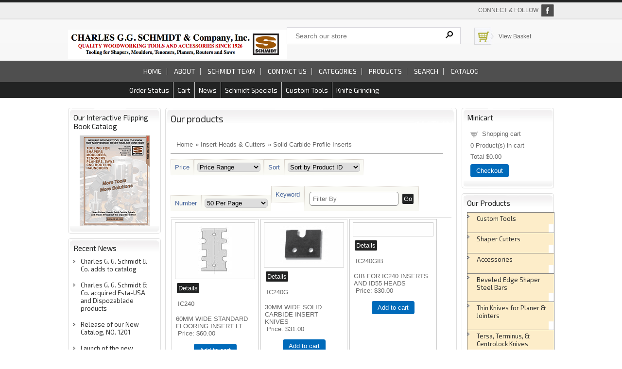

--- FILE ---
content_type: text/html; charset=UTF-8
request_url: https://cggschmidt.com/products.php?cat=215
body_size: 16289
content:
<!DOCTYPE html><html lang="en">

<head>

<title>Products |  Charles G.G. Schmidt &amp; Co.,Inc.</title>

<meta charset="UTF-8">

<meta name="viewport" content="width=device-width, maximum-scale=1.0, minimum-scale=1.0, initial-scale=1" />

<script type="46e1383c952e5dd7b6c33da0-text/javascript" src="/js/ectcart.js"></script>
<link rel="stylesheet" type="text/css" href="/css/ectcart.css"/>

<link href="https://cggschmidt.com/wp-content/themes/ectwpindoors/style.css" rel="stylesheet" type="text/css" />

<link href="https://cggschmidt.com/wp-content/themes/ectwpindoors/ectcart.css" rel="stylesheet" type="text/css" />

<script type="46e1383c952e5dd7b6c33da0-text/javascript" src="https://cggschmidt.com/wp-content/themes/ectwpindoors/js/html5.js"></script>

<link rel="stylesheet" href="https://cggschmidt.com/wp-content/themes/ectwpindoors/responsivemobilemenu.css">

<script src="https://cggschmidt.com/wp-content/themes/ectwpindoors/js/jquery-1.9.1.min.js" type="46e1383c952e5dd7b6c33da0-text/javascript"></script> 

<script src="https://cggschmidt.com/wp-content/themes/ectwpindoors/js/responsivemobilemenu.js" type="46e1383c952e5dd7b6c33da0-text/javascript"></script>

<link href='https://fonts.googleapis.com/css?family=Exo+2:400,400italic,700' rel='stylesheet' type='text/css'>

<script type="46e1383c952e5dd7b6c33da0-text/javascript" src="https://cggschmidt.com/wp-content/themes/ectwpindoors/js/responsiveslides.min.js"></script>

	

<link rel='stylesheet'  href='https://cggschmidt.com/wp-content/themes/ectwpindoors/Black.css' type='text/css' media='all' />


<style>	

	

.middle_contain_main{		padding:0px;	}	.middle_contain_top, .mid_contain_bottom{		background-size:100%;	}

</style>

<script type="46e1383c952e5dd7b6c33da0-text/javascript">        $(function () {      $("#slider3").responsiveSlides({        auto: true,        pager: false,        nav: true,        speed: 500,        namespace: "callbacks"      });    });  </script>

<link href="https://cggschmidt.com/wp-content/themes/ectwpindoors/slider3.css" rel="stylesheet" type="text/css">

<style type="text/css">  

.bannner{display:inline;}

</style>



<meta name='robots' content='max-image-preview:large' />
<meta name="Description" content="* Minimum quantity 6 pieces per profile" /><link rel='dns-prefetch' href='//www.googletagmanager.com' />
<script type="46e1383c952e5dd7b6c33da0-text/javascript">
/* <![CDATA[ */
window._wpemojiSettings = {"baseUrl":"https:\/\/s.w.org\/images\/core\/emoji\/14.0.0\/72x72\/","ext":".png","svgUrl":"https:\/\/s.w.org\/images\/core\/emoji\/14.0.0\/svg\/","svgExt":".svg","source":{"concatemoji":"https:\/\/cggschmidt.com\/wp-includes\/js\/wp-emoji-release.min.js?ver=6.4.7"}};
/*! This file is auto-generated */
!function(i,n){var o,s,e;function c(e){try{var t={supportTests:e,timestamp:(new Date).valueOf()};sessionStorage.setItem(o,JSON.stringify(t))}catch(e){}}function p(e,t,n){e.clearRect(0,0,e.canvas.width,e.canvas.height),e.fillText(t,0,0);var t=new Uint32Array(e.getImageData(0,0,e.canvas.width,e.canvas.height).data),r=(e.clearRect(0,0,e.canvas.width,e.canvas.height),e.fillText(n,0,0),new Uint32Array(e.getImageData(0,0,e.canvas.width,e.canvas.height).data));return t.every(function(e,t){return e===r[t]})}function u(e,t,n){switch(t){case"flag":return n(e,"\ud83c\udff3\ufe0f\u200d\u26a7\ufe0f","\ud83c\udff3\ufe0f\u200b\u26a7\ufe0f")?!1:!n(e,"\ud83c\uddfa\ud83c\uddf3","\ud83c\uddfa\u200b\ud83c\uddf3")&&!n(e,"\ud83c\udff4\udb40\udc67\udb40\udc62\udb40\udc65\udb40\udc6e\udb40\udc67\udb40\udc7f","\ud83c\udff4\u200b\udb40\udc67\u200b\udb40\udc62\u200b\udb40\udc65\u200b\udb40\udc6e\u200b\udb40\udc67\u200b\udb40\udc7f");case"emoji":return!n(e,"\ud83e\udef1\ud83c\udffb\u200d\ud83e\udef2\ud83c\udfff","\ud83e\udef1\ud83c\udffb\u200b\ud83e\udef2\ud83c\udfff")}return!1}function f(e,t,n){var r="undefined"!=typeof WorkerGlobalScope&&self instanceof WorkerGlobalScope?new OffscreenCanvas(300,150):i.createElement("canvas"),a=r.getContext("2d",{willReadFrequently:!0}),o=(a.textBaseline="top",a.font="600 32px Arial",{});return e.forEach(function(e){o[e]=t(a,e,n)}),o}function t(e){var t=i.createElement("script");t.src=e,t.defer=!0,i.head.appendChild(t)}"undefined"!=typeof Promise&&(o="wpEmojiSettingsSupports",s=["flag","emoji"],n.supports={everything:!0,everythingExceptFlag:!0},e=new Promise(function(e){i.addEventListener("DOMContentLoaded",e,{once:!0})}),new Promise(function(t){var n=function(){try{var e=JSON.parse(sessionStorage.getItem(o));if("object"==typeof e&&"number"==typeof e.timestamp&&(new Date).valueOf()<e.timestamp+604800&&"object"==typeof e.supportTests)return e.supportTests}catch(e){}return null}();if(!n){if("undefined"!=typeof Worker&&"undefined"!=typeof OffscreenCanvas&&"undefined"!=typeof URL&&URL.createObjectURL&&"undefined"!=typeof Blob)try{var e="postMessage("+f.toString()+"("+[JSON.stringify(s),u.toString(),p.toString()].join(",")+"));",r=new Blob([e],{type:"text/javascript"}),a=new Worker(URL.createObjectURL(r),{name:"wpTestEmojiSupports"});return void(a.onmessage=function(e){c(n=e.data),a.terminate(),t(n)})}catch(e){}c(n=f(s,u,p))}t(n)}).then(function(e){for(var t in e)n.supports[t]=e[t],n.supports.everything=n.supports.everything&&n.supports[t],"flag"!==t&&(n.supports.everythingExceptFlag=n.supports.everythingExceptFlag&&n.supports[t]);n.supports.everythingExceptFlag=n.supports.everythingExceptFlag&&!n.supports.flag,n.DOMReady=!1,n.readyCallback=function(){n.DOMReady=!0}}).then(function(){return e}).then(function(){var e;n.supports.everything||(n.readyCallback(),(e=n.source||{}).concatemoji?t(e.concatemoji):e.wpemoji&&e.twemoji&&(t(e.twemoji),t(e.wpemoji)))}))}((window,document),window._wpemojiSettings);
/* ]]> */
</script>
<style id='wp-emoji-styles-inline-css' type='text/css'>

	img.wp-smiley, img.emoji {
		display: inline !important;
		border: none !important;
		box-shadow: none !important;
		height: 1em !important;
		width: 1em !important;
		margin: 0 0.07em !important;
		vertical-align: -0.1em !important;
		background: none !important;
		padding: 0 !important;
	}
</style>
<link rel='stylesheet' id='wp-block-library-css' href='https://cggschmidt.com/wp-includes/css/dist/block-library/style.min.css?ver=6.4.7' type='text/css' media='all' />
<style id='classic-theme-styles-inline-css' type='text/css'>
/*! This file is auto-generated */
.wp-block-button__link{color:#fff;background-color:#32373c;border-radius:9999px;box-shadow:none;text-decoration:none;padding:calc(.667em + 2px) calc(1.333em + 2px);font-size:1.125em}.wp-block-file__button{background:#32373c;color:#fff;text-decoration:none}
</style>
<style id='global-styles-inline-css' type='text/css'>
body{--wp--preset--color--black: #000000;--wp--preset--color--cyan-bluish-gray: #abb8c3;--wp--preset--color--white: #ffffff;--wp--preset--color--pale-pink: #f78da7;--wp--preset--color--vivid-red: #cf2e2e;--wp--preset--color--luminous-vivid-orange: #ff6900;--wp--preset--color--luminous-vivid-amber: #fcb900;--wp--preset--color--light-green-cyan: #7bdcb5;--wp--preset--color--vivid-green-cyan: #00d084;--wp--preset--color--pale-cyan-blue: #8ed1fc;--wp--preset--color--vivid-cyan-blue: #0693e3;--wp--preset--color--vivid-purple: #9b51e0;--wp--preset--gradient--vivid-cyan-blue-to-vivid-purple: linear-gradient(135deg,rgba(6,147,227,1) 0%,rgb(155,81,224) 100%);--wp--preset--gradient--light-green-cyan-to-vivid-green-cyan: linear-gradient(135deg,rgb(122,220,180) 0%,rgb(0,208,130) 100%);--wp--preset--gradient--luminous-vivid-amber-to-luminous-vivid-orange: linear-gradient(135deg,rgba(252,185,0,1) 0%,rgba(255,105,0,1) 100%);--wp--preset--gradient--luminous-vivid-orange-to-vivid-red: linear-gradient(135deg,rgba(255,105,0,1) 0%,rgb(207,46,46) 100%);--wp--preset--gradient--very-light-gray-to-cyan-bluish-gray: linear-gradient(135deg,rgb(238,238,238) 0%,rgb(169,184,195) 100%);--wp--preset--gradient--cool-to-warm-spectrum: linear-gradient(135deg,rgb(74,234,220) 0%,rgb(151,120,209) 20%,rgb(207,42,186) 40%,rgb(238,44,130) 60%,rgb(251,105,98) 80%,rgb(254,248,76) 100%);--wp--preset--gradient--blush-light-purple: linear-gradient(135deg,rgb(255,206,236) 0%,rgb(152,150,240) 100%);--wp--preset--gradient--blush-bordeaux: linear-gradient(135deg,rgb(254,205,165) 0%,rgb(254,45,45) 50%,rgb(107,0,62) 100%);--wp--preset--gradient--luminous-dusk: linear-gradient(135deg,rgb(255,203,112) 0%,rgb(199,81,192) 50%,rgb(65,88,208) 100%);--wp--preset--gradient--pale-ocean: linear-gradient(135deg,rgb(255,245,203) 0%,rgb(182,227,212) 50%,rgb(51,167,181) 100%);--wp--preset--gradient--electric-grass: linear-gradient(135deg,rgb(202,248,128) 0%,rgb(113,206,126) 100%);--wp--preset--gradient--midnight: linear-gradient(135deg,rgb(2,3,129) 0%,rgb(40,116,252) 100%);--wp--preset--font-size--small: 13px;--wp--preset--font-size--medium: 20px;--wp--preset--font-size--large: 36px;--wp--preset--font-size--x-large: 42px;--wp--preset--spacing--20: 0.44rem;--wp--preset--spacing--30: 0.67rem;--wp--preset--spacing--40: 1rem;--wp--preset--spacing--50: 1.5rem;--wp--preset--spacing--60: 2.25rem;--wp--preset--spacing--70: 3.38rem;--wp--preset--spacing--80: 5.06rem;--wp--preset--shadow--natural: 6px 6px 9px rgba(0, 0, 0, 0.2);--wp--preset--shadow--deep: 12px 12px 50px rgba(0, 0, 0, 0.4);--wp--preset--shadow--sharp: 6px 6px 0px rgba(0, 0, 0, 0.2);--wp--preset--shadow--outlined: 6px 6px 0px -3px rgba(255, 255, 255, 1), 6px 6px rgba(0, 0, 0, 1);--wp--preset--shadow--crisp: 6px 6px 0px rgba(0, 0, 0, 1);}:where(.is-layout-flex){gap: 0.5em;}:where(.is-layout-grid){gap: 0.5em;}body .is-layout-flow > .alignleft{float: left;margin-inline-start: 0;margin-inline-end: 2em;}body .is-layout-flow > .alignright{float: right;margin-inline-start: 2em;margin-inline-end: 0;}body .is-layout-flow > .aligncenter{margin-left: auto !important;margin-right: auto !important;}body .is-layout-constrained > .alignleft{float: left;margin-inline-start: 0;margin-inline-end: 2em;}body .is-layout-constrained > .alignright{float: right;margin-inline-start: 2em;margin-inline-end: 0;}body .is-layout-constrained > .aligncenter{margin-left: auto !important;margin-right: auto !important;}body .is-layout-constrained > :where(:not(.alignleft):not(.alignright):not(.alignfull)){max-width: var(--wp--style--global--content-size);margin-left: auto !important;margin-right: auto !important;}body .is-layout-constrained > .alignwide{max-width: var(--wp--style--global--wide-size);}body .is-layout-flex{display: flex;}body .is-layout-flex{flex-wrap: wrap;align-items: center;}body .is-layout-flex > *{margin: 0;}body .is-layout-grid{display: grid;}body .is-layout-grid > *{margin: 0;}:where(.wp-block-columns.is-layout-flex){gap: 2em;}:where(.wp-block-columns.is-layout-grid){gap: 2em;}:where(.wp-block-post-template.is-layout-flex){gap: 1.25em;}:where(.wp-block-post-template.is-layout-grid){gap: 1.25em;}.has-black-color{color: var(--wp--preset--color--black) !important;}.has-cyan-bluish-gray-color{color: var(--wp--preset--color--cyan-bluish-gray) !important;}.has-white-color{color: var(--wp--preset--color--white) !important;}.has-pale-pink-color{color: var(--wp--preset--color--pale-pink) !important;}.has-vivid-red-color{color: var(--wp--preset--color--vivid-red) !important;}.has-luminous-vivid-orange-color{color: var(--wp--preset--color--luminous-vivid-orange) !important;}.has-luminous-vivid-amber-color{color: var(--wp--preset--color--luminous-vivid-amber) !important;}.has-light-green-cyan-color{color: var(--wp--preset--color--light-green-cyan) !important;}.has-vivid-green-cyan-color{color: var(--wp--preset--color--vivid-green-cyan) !important;}.has-pale-cyan-blue-color{color: var(--wp--preset--color--pale-cyan-blue) !important;}.has-vivid-cyan-blue-color{color: var(--wp--preset--color--vivid-cyan-blue) !important;}.has-vivid-purple-color{color: var(--wp--preset--color--vivid-purple) !important;}.has-black-background-color{background-color: var(--wp--preset--color--black) !important;}.has-cyan-bluish-gray-background-color{background-color: var(--wp--preset--color--cyan-bluish-gray) !important;}.has-white-background-color{background-color: var(--wp--preset--color--white) !important;}.has-pale-pink-background-color{background-color: var(--wp--preset--color--pale-pink) !important;}.has-vivid-red-background-color{background-color: var(--wp--preset--color--vivid-red) !important;}.has-luminous-vivid-orange-background-color{background-color: var(--wp--preset--color--luminous-vivid-orange) !important;}.has-luminous-vivid-amber-background-color{background-color: var(--wp--preset--color--luminous-vivid-amber) !important;}.has-light-green-cyan-background-color{background-color: var(--wp--preset--color--light-green-cyan) !important;}.has-vivid-green-cyan-background-color{background-color: var(--wp--preset--color--vivid-green-cyan) !important;}.has-pale-cyan-blue-background-color{background-color: var(--wp--preset--color--pale-cyan-blue) !important;}.has-vivid-cyan-blue-background-color{background-color: var(--wp--preset--color--vivid-cyan-blue) !important;}.has-vivid-purple-background-color{background-color: var(--wp--preset--color--vivid-purple) !important;}.has-black-border-color{border-color: var(--wp--preset--color--black) !important;}.has-cyan-bluish-gray-border-color{border-color: var(--wp--preset--color--cyan-bluish-gray) !important;}.has-white-border-color{border-color: var(--wp--preset--color--white) !important;}.has-pale-pink-border-color{border-color: var(--wp--preset--color--pale-pink) !important;}.has-vivid-red-border-color{border-color: var(--wp--preset--color--vivid-red) !important;}.has-luminous-vivid-orange-border-color{border-color: var(--wp--preset--color--luminous-vivid-orange) !important;}.has-luminous-vivid-amber-border-color{border-color: var(--wp--preset--color--luminous-vivid-amber) !important;}.has-light-green-cyan-border-color{border-color: var(--wp--preset--color--light-green-cyan) !important;}.has-vivid-green-cyan-border-color{border-color: var(--wp--preset--color--vivid-green-cyan) !important;}.has-pale-cyan-blue-border-color{border-color: var(--wp--preset--color--pale-cyan-blue) !important;}.has-vivid-cyan-blue-border-color{border-color: var(--wp--preset--color--vivid-cyan-blue) !important;}.has-vivid-purple-border-color{border-color: var(--wp--preset--color--vivid-purple) !important;}.has-vivid-cyan-blue-to-vivid-purple-gradient-background{background: var(--wp--preset--gradient--vivid-cyan-blue-to-vivid-purple) !important;}.has-light-green-cyan-to-vivid-green-cyan-gradient-background{background: var(--wp--preset--gradient--light-green-cyan-to-vivid-green-cyan) !important;}.has-luminous-vivid-amber-to-luminous-vivid-orange-gradient-background{background: var(--wp--preset--gradient--luminous-vivid-amber-to-luminous-vivid-orange) !important;}.has-luminous-vivid-orange-to-vivid-red-gradient-background{background: var(--wp--preset--gradient--luminous-vivid-orange-to-vivid-red) !important;}.has-very-light-gray-to-cyan-bluish-gray-gradient-background{background: var(--wp--preset--gradient--very-light-gray-to-cyan-bluish-gray) !important;}.has-cool-to-warm-spectrum-gradient-background{background: var(--wp--preset--gradient--cool-to-warm-spectrum) !important;}.has-blush-light-purple-gradient-background{background: var(--wp--preset--gradient--blush-light-purple) !important;}.has-blush-bordeaux-gradient-background{background: var(--wp--preset--gradient--blush-bordeaux) !important;}.has-luminous-dusk-gradient-background{background: var(--wp--preset--gradient--luminous-dusk) !important;}.has-pale-ocean-gradient-background{background: var(--wp--preset--gradient--pale-ocean) !important;}.has-electric-grass-gradient-background{background: var(--wp--preset--gradient--electric-grass) !important;}.has-midnight-gradient-background{background: var(--wp--preset--gradient--midnight) !important;}.has-small-font-size{font-size: var(--wp--preset--font-size--small) !important;}.has-medium-font-size{font-size: var(--wp--preset--font-size--medium) !important;}.has-large-font-size{font-size: var(--wp--preset--font-size--large) !important;}.has-x-large-font-size{font-size: var(--wp--preset--font-size--x-large) !important;}
.wp-block-navigation a:where(:not(.wp-element-button)){color: inherit;}
:where(.wp-block-post-template.is-layout-flex){gap: 1.25em;}:where(.wp-block-post-template.is-layout-grid){gap: 1.25em;}
:where(.wp-block-columns.is-layout-flex){gap: 2em;}:where(.wp-block-columns.is-layout-grid){gap: 2em;}
.wp-block-pullquote{font-size: 1.5em;line-height: 1.6;}
</style>
<link rel='stylesheet' id='tmm-css' href='https://cggschmidt.com/wp-content/plugins/team-members/inc/css/tmm_style.css?ver=6.4.7' type='text/css' media='all' />
<link rel="https://api.w.org/" href="https://cggschmidt.com/wp-json/" /><link rel="alternate" type="application/json" href="https://cggschmidt.com/wp-json/wp/v2/pages/7" /><link rel="EditURI" type="application/rsd+xml" title="RSD" href="https://cggschmidt.com/xmlrpc.php?rsd" />
<meta name="generator" content="WordPress 6.4.7" />
<link rel="canonical" href="https://cggschmidt.com/products.php" />
<link rel='shortlink' href='https://cggschmidt.com/?p=7' />
<link rel="alternate" type="application/json+oembed" href="https://cggschmidt.com/wp-json/oembed/1.0/embed?url=https%3A%2F%2Fcggschmidt.com%2Fproducts.php" />
<link rel="alternate" type="text/xml+oembed" href="https://cggschmidt.com/wp-json/oembed/1.0/embed?url=https%3A%2F%2Fcggschmidt.com%2Fproducts.php&#038;format=xml" />
<style>
	.ect_share ul
		{
			 list-style: none outside none;
			margin: 6px auto;
			width: 50%;
		}
	@media screen and (max-width: 980px) {
	.ect_share ul
		{
			 list-style: none outside none;
			margin: 6px auto;
		}
	}
	
	@media screen and (max-width: 803px) {
	.ect_share ul
		{
			 list-style: none outside none;
			margin: 6px auto;
		}
	}
	
	@media screen and (max-width: 650px) {
	.ect_share ul
		{
			 list-style: none outside none;
			margin: 6px auto;
			width: 65%;
		}
	}
	@media screen and (max-width: 480px) {
	.ect_share ul
		{
			 list-style: none outside none;
			margin: 6px auto;
			width: 84%;
		}
	}
	
	@media screen and (max-width: 320px) {
	.ect_share ul
		{
			  list-style: none outside none;
    margin: 5px auto 5px -24px;
    width: 100%;
		}
	}
	@media screen and (max-width: 240px) {
	.ect_share ul
		{
			 list-style: none outside none;
			margin: 6px auto;
			width: 100%;
		}
	} 
	.ect_share .imgd
	{
		margin-top: 6px; margin-left: 327px; float: left; border: 0px solid;
	}
	.ect_share .imgd img
	{
		width: 102px; border: 1px solid;
	}
	.ect_share ul li
	{
		line-height:24px;
	}
	.ect_share .ect_head
	{
		font-size:18px;
		text-align:center;
		margin-top:16px;
	}
	.ect_share a
	{
		text-decoration:none;
	}
	.ect_share a span
	{	
		 color: #000000;
    font-size: 16px;
    margin-left: 11px;
	}
	</style><meta name="generator" content="Site Kit by Google 1.130.0" /> <link href="_products.css" rel="stylesheet" type="text/css">   
<!-- Google AdSense meta tags added by Site Kit -->
<meta name="google-adsense-platform-account" content="ca-host-pub-2644536267352236">
<meta name="google-adsense-platform-domain" content="sitekit.withgoogle.com">
<!-- End Google AdSense meta tags added by Site Kit -->
<link rel="icon" href="https://cggschmidt.com/wp-content/uploads/2017/01/cropped-LOGO-32x32.jpg" sizes="32x32" />
<link rel="icon" href="https://cggschmidt.com/wp-content/uploads/2017/01/cropped-LOGO-192x192.jpg" sizes="192x192" />
<link rel="apple-touch-icon" href="https://cggschmidt.com/wp-content/uploads/2017/01/cropped-LOGO-180x180.jpg" />
<meta name="msapplication-TileImage" content="https://cggschmidt.com/wp-content/uploads/2017/01/cropped-LOGO-270x270.jpg" />
		<style type="text/css" id="wp-custom-css">
			/*
You can add your own CSS here.

Click the help icon above to learn more.
*/		</style>
		
</head>



<body>	



<header>			

<div class="header_top">					

	<div class="main">			            				

		<div class="connect_flow"> Connect & follow 			

	
	
	

	
		<a href="https://www.facebook.com/CharlesGGSchmidt"><img src="https://cggschmidt.com/wp-content/themes/ectwpindoors/images/f.jpg" alt=""></a>	

	
	

	
	

	</div>				

	<div class="header_middle">				

		<div class="header_middle_left">            		

			
			
			
			<a href="https://cggschmidt.com">

			<img src="https://cggschmidt.com/wp-content/themes/ectwpindoors/images/logo.png"  alt="Charles G.G. Schmidt &amp; Co.,Inc."></a>

		</div>				

	<div class="header_middle_right">

		<div class="search_bg">

			<form method="post" action="search.php">

			<input type="hidden" name="posted" value="1">

			<input type="hidden" name="nobox" value="true">

			<input type="text" name="stext" class="search_text" placeholder="Search our store" >

			<input type="submit" class="search_button" value="&#160;">

			</form>	

		</div> 

		<div class="shopping_cart_bg"><img src="https://cggschmidt.com/wp-content/themes/ectwpindoors/images/cart.jpg" width="26" height="26" alt=""><a href="cart.php">View Basket</a></div>

	</div>                				

	<div class="clear"></div>

	</div>

</div>



<div class="top_nav">

	<div class="main">

		<div class="rmm">

		<ul id="menu-primary" class="menu"><li id="menu-item-35" class="menu-item menu-item-type-post_type menu-item-object-page menu-item-home menu-item-35"><a href="https://cggschmidt.com/">Home</a></li>
<li id="menu-item-99" class="menu-item menu-item-type-post_type menu-item-object-page menu-item-99"><a href="https://cggschmidt.com/about/">About</a></li>
<li id="menu-item-115" class="menu-item menu-item-type-post_type menu-item-object-page menu-item-115"><a href="https://cggschmidt.com/schmidt-team/">Schmidt Team</a></li>
<li id="menu-item-91" class="menu-item menu-item-type-post_type menu-item-object-page menu-item-91"><a href="https://cggschmidt.com/contact/">Contact Us</a></li>
<li id="menu-item-33" class="menu-item menu-item-type-post_type menu-item-object-page menu-item-33"><a href="https://cggschmidt.com/categories.php">Categories</a></li>
<li id="menu-item-34" class="menu-item menu-item-type-post_type menu-item-object-page current-menu-item page_item page-item-7 current_page_item menu-item-34"><a href="https://cggschmidt.com/products.php" aria-current="page">Products</a></li>
<li id="menu-item-31" class="menu-item menu-item-type-post_type menu-item-object-page menu-item-31"><a href="https://cggschmidt.com/search.php">Search</a></li>
<li id="menu-item-511" class="menu-item menu-item-type-post_type menu-item-object-page menu-item-511"><a target="_blank" rel="noopener" href="https://cggschmidt.com/catalog/">Catalog</a></li>
</ul> 

		</div>

	</div>

</div>



<div class="clear"></div>		        



<div class="down_nav">

	<div class="main">

	<ul id="menu-secondary2" class="menu"><li id="menu-item-103" class="menu-item menu-item-type-post_type menu-item-object-page menu-item-103"><a href="https://cggschmidt.com/orderstatus.php">Order Status</a></li>
<li id="menu-item-40" class="menu-item menu-item-type-post_type menu-item-object-page menu-item-40"><a href="https://cggschmidt.com/cart.php">Cart</a></li>
<li id="menu-item-88" class="menu-item menu-item-type-post_type menu-item-object-page menu-item-88"><a href="https://cggschmidt.com/news/">News</a></li>
<li id="menu-item-149" class="menu-item menu-item-type-post_type menu-item-object-page menu-item-149"><a href="https://cggschmidt.com/schmidt-specials/">Schmidt Specials</a></li>
<li id="menu-item-430" class="menu-item menu-item-type-post_type menu-item-object-page menu-item-430"><a href="https://cggschmidt.com/custom-tools/">Custom Tools</a></li>
<li id="menu-item-446" class="menu-item menu-item-type-post_type menu-item-object-page menu-item-446"><a href="https://cggschmidt.com/knife-grinding/">Knife Grinding</a></li>
</ul>				

	<div class="clear"></div>			

</div>		

</div>	

</div>

</header>



<!-- top section-->

<div class="main">	<div class="body_contain">		<link href="_products.css" rel="stylesheet" type="text/css">
<div class="main_contain">
	<div class="left_contain">
		<div class="left_contain_main">
	 <div id="widget_sp_image-3" class="widget widget_sp_image"><h4 class="widgwpg-title">Our Interactive Flipping Book Catalog</h4><a href="https://cggschmidt.com/3d-flip-book/schmidt-catalog/" target="_blank" class="widget_sp_image-image-link" title="Our Interactive Flipping Book Catalog"><img width="144" height="186" alt="Our Interactive Flipping Book Catalog" class="attachment-full aligncenter" style="max-width: 100%;" src="https://cggschmidt.com/wp-content/uploads/2018/02/SMCover144-186v1200.png" /></a></div><div class="left_contain_bottom"> &nbsp;</div> <!-- end .widget -->
		<div id="recent-posts-2" class="widget widget_recent_entries">
		<h4 class="widgwpg-title">Recent News</h4>
		<ul>
											<li>
					<a href="https://cggschmidt.com/2022/05/30/charles-g-g-schmidt-co-adds-to-catalog/">Charles G. G. Schmidt &amp; Co. adds to catalog</a>
									</li>
											<li>
					<a href="https://cggschmidt.com/2022/05/30/charles-g-g-schmidt-co-acquired-esta-usa-and-dispozablade-products/">Charles G. G. Schmidt &#038; Co. acquired Esta-USA and Dispozablade products</a>
									</li>
											<li>
					<a href="https://cggschmidt.com/2018/02/18/release-of-our-new-catalog-no-1200/">Release of our New Catalog, NO. 1201</a>
									</li>
											<li>
					<a href="https://cggschmidt.com/2017/05/11/launch-of-the-new-website-for-schmidt/">Launch of the new website for Schmidt</a>
									</li>
											<li>
					<a href="https://cggschmidt.com/2017/01/29/new-edm-mv/">New EDM MV at Schmidt!</a>
									</li>
					</ul>

		</div><div class="left_contain_bottom"> &nbsp;</div> <!-- end .widget --><div id="fbw_id-2" class="widget widget_fbw_id"><h4 class="widgwpg-title">Schmidt On Facebook</h4><div class="fb_loader" style="text-align: center !important;"><img src="https://cggschmidt.com/wp-content/plugins/facebook-pagelike-widget/loader.gif" alt="Facebook Pagelike Widget" /></div><div id="fb-root"></div>
        <div class="fb-page" data-href="https://www.facebook.com/CharlesGGSchmidt/" data-width="250" data-height="1000" data-small-header="false" data-adapt-container-width="true" data-hide-cover="false" data-show-facepile="true" hide_cta="false" data-tabs="timeline" data-lazy="false"></div></div><div class="left_contain_bottom"> &nbsp;</div> <!-- end .widget -->        <!-- A WordPress plugin developed by Milap Patel -->
    	
</div>	</div>
</div>
<div class="listing_main">
	<div class="main listing_contain_menu">
		<div class="body_contain">
			<div class="main_contain">
				<div class="listing_middle_main">
					<div class="middle_contain">
						<div class="middle_contain_main">
						<!-- #BeginEditable "body" -->
							<div class="middle_contain_top">
								<h1>Our products</h1>
								<div class="middle_product">
									<div><input type="hidden" id="hiddencurr" value="$0.00"><div id="opaquediv" class="ectopaque" style="display:none" onclick="if (!window.__cfRLUnblockHandlers) return false; if(event.target==this)this.style.display='none'" tabindex="0" data-cf-modified-46e1383c952e5dd7b6c33da0-=""></div><script type="46e1383c952e5dd7b6c33da0-text/javascript">
/* <![CDATA[ */
var xxAddWiL="The following items have been added to the wish list: ",xxBakOpt="Some of these options are not currently in stock but are available to back order.",xxCarCon="Cart contents",xxClkHere="click here",xxClsWin="Close Window",xxCntShp="Continue Shopping",xxCntTax="Country Tax",xxDigits="Please enter only digits in this field.",xxDscnts="Discounts",xxEdiOrd="Edit Order",xxEntMul="Please enter a quantity for at least one option.",xxHasAdd="has been added",xxInStNo="You will be notified by email when the product is back in stock.",xxInvCha="The following characters are invalid:",xxListPrice="<div class=\"origprice\">List Price: <span class=\"liststrike\">%s</span></div>",xxAddToC="Add to cart",xxNotBaS="Notify when back in stock",xxNotSto="The following product isn't currently available in our store",xxOpSkTx=" (%s)",xxOptOOS="I'm sorry, that particular option is currently out of stock",xxOutStok="Out&nbsp;of&nbsp;Stock",xxPrd255="Please enter a maximum of 255 chars in the field indicated.",xxPrdChs="Please choose from the available product options.",xxPrdEnt="Please enter a value where indicated.",xxPrice="Price",xxSCAdOr="The following items have been added to your order.",xxSCBakO="Item not currently in stock but placed on back order - select &quot;Edit Order&quot; to modify purchase.",xxSCCarT="Cart total",xxSCItem="item(s)",xxSCStkW="STOCK WARNING: Low stock on selected item, please click &quot;Edit Order&quot; to accept stock level.",xxValEm="Please enter a valid email address.";
var currencyseparator=' ',extension='.php',extensionabs='php',imgsoftcartcheckout='<input type="button" value="Checkout" class="ectbutton sccheckout" onclick="ectgonoabs(\'cart.php\')">',pricezeromessage="",showtaxinclusive=0,storeurlssl='https://cggschmidt.com/',tax=0,txtcollen=8000,yousavetext="<br /><br /><span class=\"yousave\">You save %s</span>",zero2dps='0.00',currFormat1='',currFormat2='',currFormat3='',currRate1=0,currRate2=0,currRate3=0,currSymbol1='',currSymbol2='',currSymbol3='';
function updateoptimage(theitem,themenu,opttype){
var imageitemsrc='',mzitem,theopt,theid,imageitem,imlist,imlistl,fn=window['updateprice'+theitem];
fn();
if(opttype==1){
	theopt=document.getElementsByName('optn'+theitem+'x'+themenu);
	for(var i=0; i<theopt.length; i++){
		if(theopt[i].checked)theid=theopt[i].value;
		ectremoveclass(theopt[i],'ectwarning');
	}
}else{
	theopt=ectById('optn'+theitem+'x'+themenu);
	ectremoveclass(theopt,'ectwarning');
	theid=theopt.options[theopt.selectedIndex].value;
}
	if(imageitem=ectById((globalquickbuyid!==''?'qb':'prod')+"image"+theitem)){
		if(aIM[theid]){
			if(typeof(imageitem.src)!='unknown')imageitem.src=vsdecimg(aIM[theid]);
		}
	}
}
function vsdecimg(timg){
	return decodeURIComponent(timg.replace("|","prodimages/").replace("<",".gif").replace(">",".jpg").replace("?",".png"));
}
function updateprodimage(theitem,isnext){
	return updateprodimage2(false,theitem,isnext);
}
function updateprodimage2(isqb,theitem,isnext){
var imlist=pIM[theitem];
if(!pIX[theitem])pIX[theitem]=0;
if(isnext) pIX[theitem]++; else pIX[theitem]--;
if(pIX[theitem] < 0) pIX[theitem]=imlist.length-1;
if(pIX[theitem]>=imlist.length) pIX[theitem]=0;
if(ectById((isqb?'qb':'prod')+"image"+theitem)){ectById((isqb?'qb':'prod')+"image"+theitem).src='';ectById((isqb?'qb':'prod')+"image"+theitem).src=vsdecimg(imlist[pIX[theitem]]);}
ectById((isqb?'qb':'extra')+"imcnt"+theitem).innerHTML=pIX[theitem]+1;
return false;
}
/* ]]> */
</script><div class="catnavigation catnavproducts"><a class="ectlink" href="categories.php">Home</a><div class="ectbreadcrumb">&raquo; <a class="ectlink" href="categories.php?cat=204">Insert Heads & Cutters</a></div><div class="ectbreadcrumb"><span class="navcurrentcat">&raquo; Solid Carbide Profile Inserts</span></div></div>
<div class="prodfilterbar"><script type="46e1383c952e5dd7b6c33da0-text/javascript">
/* <![CDATA[ */
function filterbyman(caller){
var furl="/products.php?cat=215&";
var allscri='';
if(document.getElementById('sman')){
	var smanobj=document.getElementById('sman');
	if(smanobj.selectedIndex!=0) furl+='sman='+smanobj[smanobj.selectedIndex].value+'&';
}
	if(allscri!='') furl+='scri='+allscri.substr(0,allscri.length-1)+'&';
if(document.getElementById('spriceobj')){
	var spriceobj=document.getElementById('spriceobj');
	if(spriceobj.selectedIndex!=0) furl+='sprice='+spriceobj[spriceobj.selectedIndex].value+'&';
}
if(document.getElementById('ectfilter')){
	if(document.getElementById('ectfilter').value!='')
		furl+='filter='+encodeURIComponent(document.getElementById('ectfilter').value)+'&';
}
document.location=furl.substr(0,furl.length-1);
}
function changelocation(fact,tobj){
document.location='/products.php?cat=215&filter='.replace(/filter=/,fact+'='+tobj[tobj.selectedIndex].value+'&filter='+encodeURIComponent(document.getElementById('ectfilter').value));
}
function changelocfiltertext(tkeycode,tobj){
if(tkeycode==13)document.location='/products.php?cat=215&filter='+tobj.value;
}
/* ]]> */</script>
<div class="prodfiltergrp ectpfpricegrp"><div class="prodfilter filtertext ectpfpricetext">Price</div><div class="prodfilter ectpfprice"><select name="sprice" class="ectselectinput prodfilter" id="spriceobj" size="1" onchange="if (!window.__cfRLUnblockHandlers) return false; filterbyman(4)" data-cf-modified-46e1383c952e5dd7b6c33da0-="">
					<option value="0">Price Range</option>
					<option value="1">Under $100</option>
					</select></div></div><div class="prodfiltergrp ectpfsortgrp"><div class="prodfilter filtertext ectpfsorttext">Sort</div><div class="prodfilter ectpfsort"><select class="ectselectinput prodfilter" size="1" onchange="if (!window.__cfRLUnblockHandlers) return false; changelocation('sortby',this)" data-cf-modified-46e1383c952e5dd7b6c33da0-="">
					<option value="0">Sort By</option>
<option value="1">Sort Alphabetically</option><option value="2" selected="selected">Sort by Product ID</option><option value="3">Sort Price (Asc.)</option><option value="4">Sort Price (Desc.)</option><option value="7">Product Order (Desc.)</option><option value="8">Date Added (Asc.)</option>					</select></div></div><div class="prodfiltergrp ectpfpagegrp"><div class="prodfilter filtertext ectpfpagetext">Number</div><div class="prodfilter ectpfpage"><select class="ectselectinput prodfilter" size="1" onchange="if (!window.__cfRLUnblockHandlers) return false; changelocation('perpage',this)" data-cf-modified-46e1383c952e5dd7b6c33da0-="">
<option value="1">50 Per Page</option><option value="2">100 Per Page</option><option value="3">150 Per Page</option><option value="4">200 Per Page</option><option value="5">250 Per Page</option>					</select></div></div><div class="prodfiltergrp ectpfkeywordgrp"><div class="prodfilter filtertext ectpfkeywordtext">Keyword</div><div class="prodfilter ectpfkeyword"><input onkeydown="if (!window.__cfRLUnblockHandlers) return false; changelocfiltertext(event.keyCode,this)" type="text" class="ecttextinput prodfilter" size="20" id="ectfilter" name="filter" value="" placeholder="Filter By" aria-label="Filter By" data-cf-modified-46e1383c952e5dd7b6c33da0-=""><input type="button" value="Go" class="ectbutton prodfilter" onclick="if (!window.__cfRLUnblockHandlers) return false; document.location='/products.php?cat=215&amp;filter='+encodeURIComponent(document.getElementById('ectfilter').value)" data-cf-modified-46e1383c952e5dd7b6c33da0-=""></div></div></div><div class="products"><div class="product IC240"><form method="post" id="ectform0" action="/cart.php" onsubmit="if (!window.__cfRLUnblockHandlers) return false; return formvalidator0(this)" data-cf-modified-46e1383c952e5dd7b6c33da0-=""><input type="hidden" name="id" value="IC240">
<input type="hidden" name="mode" value="add">
<div class="prodimage allprodimages"><a class="ectlink" href="/proddetail.php?prod=IC240"><img id="prodimage0" class="prodimage allprodimages" src="prodimages/IC240_small.jpg" alt="60MM WIDE STANDARD FLOORING INSERT                    LT"></a></div>
<div class="detaillink"><input type="button" value="Details" class="ectbutton detaillink" onclick="if (!window.__cfRLUnblockHandlers) return false; ectgonoabs('/proddetail.php?prod=IC240')" aria-label="Details about: 60MM WIDE STANDARD FLOORING INSERT                    LT" data-cf-modified-46e1383c952e5dd7b6c33da0-=""></div>
<div class="prodsku">IC240</div>
<div class="prodname"><a class="ectlink" href="/proddetail.php?prod=IC240">60MM WIDE STANDARD FLOORING INSERT                    LT</a></div>
<div class="prodprice"><span class="prodpricelabel">Price</span><span class="price" id="pricediv0">$60.00</span> </div>
<div class="addtocart"><button type="button" class="ectbutton buybutton" id="ectaddcart0" onclick="if (!window.__cfRLUnblockHandlers) return false; subformid(0,'','')" data-cf-modified-46e1383c952e5dd7b6c33da0-="">Add to cart</button></div></form></div><div class="product IC240G"><form method="post" id="ectform1" action="/cart.php" onsubmit="if (!window.__cfRLUnblockHandlers) return false; return formvalidator1(this)" data-cf-modified-46e1383c952e5dd7b6c33da0-=""><input type="hidden" name="id" value="IC240G">
<input type="hidden" name="mode" value="add">
<div class="prodimage allprodimages"><a class="ectlink" href="/proddetail.php?prod=IC240G"><img id="prodimage1" class="prodimage allprodimages" src="prodimages/HSKInsertGroove_small.png" alt="30MM WIDE SOLID CARBIDE INSERT KNIVES"></a></div>
<div class="detaillink"><input type="button" value="Details" class="ectbutton detaillink" onclick="if (!window.__cfRLUnblockHandlers) return false; ectgonoabs('/proddetail.php?prod=IC240G')" aria-label="Details about: 30MM WIDE SOLID CARBIDE INSERT KNIVES" data-cf-modified-46e1383c952e5dd7b6c33da0-=""></div>
<div class="prodsku">IC240G</div>
<div class="prodname"><a class="ectlink" href="/proddetail.php?prod=IC240G">30MM WIDE SOLID CARBIDE INSERT KNIVES</a></div>
<div class="prodprice"><span class="prodpricelabel">Price</span><span class="price" id="pricediv1">$31.00</span> </div>
<div class="addtocart"><button type="button" class="ectbutton buybutton" id="ectaddcart1" onclick="if (!window.__cfRLUnblockHandlers) return false; subformid(1,'','')" data-cf-modified-46e1383c952e5dd7b6c33da0-="">Add to cart</button></div></form></div><div class="product IC240GIB"><form method="post" id="ectform2" action="/cart.php" onsubmit="if (!window.__cfRLUnblockHandlers) return false; return formvalidator2(this)" data-cf-modified-46e1383c952e5dd7b6c33da0-=""><input type="hidden" name="id" value="IC240GIB">
<input type="hidden" name="mode" value="add">
<div class="prodimage allprodimages">&nbsp;</div>
<div class="detaillink"><input type="button" value="Details" class="ectbutton detaillink" onclick="if (!window.__cfRLUnblockHandlers) return false; ectgonoabs('/proddetail.php?prod=IC240GIB')" aria-label="Details about: GIB FOR IC240 INSERTS AND ID55 HEADS" data-cf-modified-46e1383c952e5dd7b6c33da0-=""></div>
<div class="prodsku">IC240GIB</div>
<div class="prodname"><a class="ectlink" href="/proddetail.php?prod=IC240GIB">GIB FOR IC240 INSERTS AND ID55 HEADS</a></div>
<div class="prodprice"><span class="prodpricelabel">Price</span><span class="price" id="pricediv2">$30.00</span> </div>
<div class="addtocart"><button type="button" class="ectbutton buybutton" id="ectaddcart2" onclick="if (!window.__cfRLUnblockHandlers) return false; subformid(2,'','')" data-cf-modified-46e1383c952e5dd7b6c33da0-="">Add to cart</button></div></form></div><div class="product IC240GMB"><form method="post" id="ectform3" action="/cart.php" onsubmit="if (!window.__cfRLUnblockHandlers) return false; return formvalidator3(this)" data-cf-modified-46e1383c952e5dd7b6c33da0-=""><input type="hidden" name="id" value="IC240GMB">
<input type="hidden" name="mode" value="add">
<div class="prodimage allprodimages">&nbsp;</div>
<div class="detaillink"><input type="button" value="Details" class="ectbutton detaillink" onclick="if (!window.__cfRLUnblockHandlers) return false; ectgonoabs('/proddetail.php?prod=IC240GMB')" aria-label="Details about: 30MM WIDE SOLID CARBIDE INSERT KNIVES" data-cf-modified-46e1383c952e5dd7b6c33da0-=""></div>
<div class="prodsku">IC240GMB</div>
<div class="prodname"><a class="ectlink" href="/proddetail.php?prod=IC240GMB">30MM WIDE SOLID CARBIDE INSERT KNIVES</a></div>
<div class="prodprice"><span class="prodpricelabel">Price</span><span class="price" id="pricediv3">$31.00</span> </div>
<div class="addtocart"><button type="button" class="ectbutton buybutton" id="ectaddcart3" onclick="if (!window.__cfRLUnblockHandlers) return false; subformid(3,'','')" data-cf-modified-46e1383c952e5dd7b6c33da0-="">Add to cart</button></div></form></div><div class="product IC240T"><form method="post" id="ectform4" action="/cart.php" onsubmit="if (!window.__cfRLUnblockHandlers) return false; return formvalidator4(this)" data-cf-modified-46e1383c952e5dd7b6c33da0-=""><input type="hidden" name="id" value="IC240T">
<input type="hidden" name="mode" value="add">
<div class="prodimage allprodimages"><a class="ectlink" href="/proddetail.php?prod=IC240T"><img id="prodimage4" class="prodimage allprodimages" src="prodimages/HSKInsertTongue_small.png" alt="30MM WIDE SOLID CARBIDE INSERT KNIVES"></a></div>
<div class="detaillink"><input type="button" value="Details" class="ectbutton detaillink" onclick="if (!window.__cfRLUnblockHandlers) return false; ectgonoabs('/proddetail.php?prod=IC240T')" aria-label="Details about: 30MM WIDE SOLID CARBIDE INSERT KNIVES" data-cf-modified-46e1383c952e5dd7b6c33da0-=""></div>
<div class="prodsku">IC240T</div>
<div class="prodname"><a class="ectlink" href="/proddetail.php?prod=IC240T">30MM WIDE SOLID CARBIDE INSERT KNIVES</a></div>
<div class="prodprice"><span class="prodpricelabel">Price</span><span class="price" id="pricediv4">$31.00</span> </div>
<div class="addtocart"><button type="button" class="ectbutton buybutton" id="ectaddcart4" onclick="if (!window.__cfRLUnblockHandlers) return false; subformid(4,'','')" data-cf-modified-46e1383c952e5dd7b6c33da0-="">Add to cart</button></div></form></div><div class="product IC240TMB"><form method="post" id="ectform5" action="/cart.php" onsubmit="if (!window.__cfRLUnblockHandlers) return false; return formvalidator5(this)" data-cf-modified-46e1383c952e5dd7b6c33da0-=""><input type="hidden" name="id" value="IC240TMB">
<input type="hidden" name="mode" value="add">
<div class="prodimage allprodimages">&nbsp;</div>
<div class="detaillink"><input type="button" value="Details" class="ectbutton detaillink" onclick="if (!window.__cfRLUnblockHandlers) return false; ectgonoabs('/proddetail.php?prod=IC240TMB')" aria-label="Details about: 30MM WIDE SOLID CARBIDE INSERT KNIVES" data-cf-modified-46e1383c952e5dd7b6c33da0-=""></div>
<div class="prodsku">IC240TMB</div>
<div class="prodname"><a class="ectlink" href="/proddetail.php?prod=IC240TMB">30MM WIDE SOLID CARBIDE INSERT KNIVES</a></div>
<div class="prodprice"><span class="prodpricelabel">Price</span><span class="price" id="pricediv5">$31.00</span> </div>
<div class="addtocart"><button type="button" class="ectbutton buybutton" id="ectaddcart5" onclick="if (!window.__cfRLUnblockHandlers) return false; subformid(5,'','')" data-cf-modified-46e1383c952e5dd7b6c33da0-="">Add to cart</button></div></form></div><script type="46e1383c952e5dd7b6c33da0-text/javascript">/* <![CDATA[ */function formvalidator0(theForm){
var fvsuccess=true;
return(fvsuccess);}
function formvalidator0(theForm){
var fvsuccess=true;
return(fvsuccess);}
function formvalidator1(theForm){
var fvsuccess=true;
return(fvsuccess);}
function formvalidator1(theForm){
var fvsuccess=true;
return(fvsuccess);}
function formvalidator2(theForm){
var fvsuccess=true;
return(fvsuccess);}
function formvalidator2(theForm){
var fvsuccess=true;
return(fvsuccess);}
function formvalidator3(theForm){
var fvsuccess=true;
return(fvsuccess);}
function formvalidator3(theForm){
var fvsuccess=true;
return(fvsuccess);}
function formvalidator4(theForm){
var fvsuccess=true;
return(fvsuccess);}
function formvalidator4(theForm){
var fvsuccess=true;
return(fvsuccess);}
function formvalidator5(theForm){
var fvsuccess=true;
return(fvsuccess);}
function formvalidator5(theForm){
var fvsuccess=true;
return(fvsuccess);}
/* ]]> */</script></div></div>  
									<div class="clear"></div>
								</div>
							</div><!-- #EndEditable -->
							<div class="mid_contain_bottom">&nbsp;</div>
						</div>
					</div>

					<div class="right_contain">
						<div class="left_contain_main">
	 <div id="ectminicart_widget-2" class="widget widget_ectminicart_widget"><h4 class="widgwpg-title">Minicart</h4><div class="minicart">
	<div class="minicartcnt">
	<img src="/images/littlecart1.png" style="vertical-align:text-top;" width="16" height="16" alt="" /> &nbsp;<a class="ectlink mincart" href="https://cggschmidt.com/cart.php">Shopping cart</a>
	</div>
	<div class="minicartcnt"><span class="ectMCquant">0</span> Product(s) in cart</div>
	<div class="mcLNitems"></div>
	<div class="ecHidDsc minicartcnt" style="display:none"><span class="minicartdsc">Discounts <span class="mcMCdsct">$0.00</span></span></div>
	<div class="minicartcnt">Total <span class="ectMCtot">$0.00</span></div>
	<div class="minicartcnt"><button type="button" class="ectbutton ectlink mincart" onclick="if (!window.__cfRLUnblockHandlers) return false; ectgoabs('https://cggschmidt.com/cart.php')" data-cf-modified-46e1383c952e5dd7b6c33da0-="">Checkout</button></div>
</div>
</div><div class="left_contain_bottom"> &nbsp;</div> <!-- end .widget --><div id="execphp-2" class="widget widget_execphp"><h4 class="widgwpg-title">Our Products</h4>			<div class="execphpwidget"><ul id="ecttop0_0" style="list-style:none;margin:0px;border:0px;" class="ectverticalmenu3 ectmenu1">
<li id="ect0_2" class="ectmenu1"><a href="products.php?cat=2">Custom Tools</a> </li>
<li id="ect0_11" class="ectmenu1"><a href="categories.php?cat=11">Shaper Cutters</a> </li>
<li id="ect0_16" class="ectmenu1"><a href="categories.php?cat=16">Accessories</a> </li>
<li id="ect0_35" class="ectmenu1"><a href="categories.php?cat=35">Beveled Edge Shaper Steel Bars</a> </li>
<li id="ect0_9" class="ectmenu1"><a href="categories.php?cat=9">Thin Knives for Planer & Jointers</a> </li>
<li id="ect0_61" class="ectmenu1"><a href="categories.php?cat=61">Tersa, Terminus, & Centrolock Knives</a> </li>
<li id="ect0_72" class="ectmenu1"><a href="categories.php?cat=72">SCHure-Lock Carbide Knife System</a> </li>
<li id="ect0_76" class="ectmenu1"><a href="categories.php?cat=76">Corrugated, Williams & Hussey Knife Stock</a> </li>
<li id="ect0_101" class="ectmenu1"><a href="categories.php?cat=101">Grinding Room Supplies</a> </li>
<li id="ect0_10" class="ectmenu1"><a href="categories.php?cat=10">Saw Blades</a> </li>
<li id="ect0_136" class="ectmenu1"><a href="categories.php?cat=136">Profile Knives</a> </li>
<li id="ect0_164" class="ectmenu1"><a href="categories.php?cat=164">Cutter Heads</a> </li>
<li id="ect0_134" class="ectmenu1"><a href="categories.php?cat=134">Rosettes</a> </li>
<li id="ect0_189" class="ectmenu1"><a href="categories.php?cat=189">Innovators</a> </li>
<li id="ect0_200" class="ectmenu1"><a href="categories.php?cat=200">Hollow Mortising Chisels & Bits</a> </li>
<li id="ect0_204" class="ectmenu1"><a href="categories.php?cat=204">Insert Heads & Cutters</a> </li>
<li id="ect0_218" class="ectmenu1"><a href="categories.php?cat=218">Router Tooling & Boring Bits</a> </li>
<li id="ect0_309" class="ectmenu1"><a href="categories.php?cat=309">CNC Router Tools</a> </li>
<li id="ect0_8" class="ectmenu1"><a href="categories.php?cat=8">Woodworking Machines, Tools & Jigs</a> </li>
<li id="ect0_197" class="ectmenu1"><a href="products.php?cat=197">Powermatic Tenoner Heads</a> </li>
<li id="ect0_253" class="ectmenu1"><a href="categories.php?cat=253">FREEBORN TOOLS</a> </li>
<li id="ect0_14" class="ectmenu1"><a href="products.php?cat=14">Dispozablade</a> </li>
</ul><ul id="ecttop0_11" style="list-style:none;margin:0px;border:0px;display:none;position:absolute;" class="ectsubverticalmenu3 ectmenu1 ectsub1">
<li id="ect0_13" class="ectmenu1 ectsub1"><a href="products.php?cat=13">Groovers</a> </li>
<li id="ect0_15" class="ectmenu1 ectsub1"><a href="categories.php?cat=15">Window Sash Cutters</a> </li>
<li id="ect0_12" class="ectmenu1 ectsub1"><a href="products.php?cat=12">Standard Carbide Tipped Shaper Cutters</a> </li>
<li id="ect0_304" class="ectmenu1 ectsub1"><a href="products.php?cat=304">Flooring Tooling</a> </li>
<li id="ect0_41" class="ectmenu1 ectsub1"><a href="categories.php?cat=41">Shaper Cutters for Cabinet Doors</a> </li>
<li id="ect0_44" class="ectmenu1 ectsub1"><a href="categories.php?cat=44">Shaper Cutters for Entry Doors</a> </li>
<li id="ect0_300" class="ectmenu1 ectsub1"><a href="products.php?cat=300">Corrugated Knife Cutter Heads for Shapers</a> </li>
</ul><ul id="ecttop0_16" style="list-style:none;margin:0px;border:0px;display:none;position:absolute;" class="ectsubverticalmenu3 ectmenu1 ectsub1">
<li id="ect0_57" class="ectmenu1 ectsub1"><a href="products.php?cat=57">Carbide Tipped Fence Post Cutters</a> </li>
<li id="ect0_58" class="ectmenu1 ectsub1"><a href="products.php?cat=58">Ball Bearing Rub Collars</a> </li>
<li id="ect0_50" class="ectmenu1 ectsub1"><a href="products.php?cat=50">Color Coded Plastic Shims</a> </li>
<li id="ect0_51" class="ectmenu1 ectsub1"><a href="products.php?cat=51">Spacer Sets</a> </li>
<li id="ect0_52" class="ectmenu1 ectsub1"><a href="products.php?cat=52">Bushings</a> </li>
<li id="ect0_53" class="ectmenu1 ectsub1"><a href="products.php?cat=53">Sprayway</a> </li>
<li id="ect0_54" class="ectmenu1 ectsub1"><a href="products.php?cat=54">Space Balls</a> </li>
<li id="ect0_55" class="ectmenu1 ectsub1"><a href="products.php?cat=55">Diamond Honing Cones</a> </li>
<li id="ect0_56" class="ectmenu1 ectsub1"><a href="products.php?cat=56">Diamond Sharpening Stones</a> </li>
<li id="ect0_60" class="ectmenu1 ectsub1"><a href="products.php?cat=60">Moulder Bed Lube</a> </li>
<li id="ect0_298" class="ectmenu1 ectsub1"><a href="products.php?cat=298">Planer and Jointer Jigs</a> </li>
<li id="ect0_308" class="ectmenu1 ectsub1"><a href="products.php?cat=308">Spindles</a> </li>
<li id="ect0_6" class="ectmenu1 ectsub1"><a href="products.php?cat=6">Feed Rollers for Williams and Hussey</a> </li>
</ul><ul id="ecttop0_35" style="list-style:none;margin:0px;border:0px;display:none;position:absolute;" class="ectsubverticalmenu3 ectmenu1 ectsub1">
<li id="ect0_37" class="ectmenu1 ectsub1"><a href="products.php?cat=37">Beveled Edge M2 Steel Bars</a> </li>
</ul><ul id="ecttop0_9" style="list-style:none;margin:0px;border:0px;display:none;position:absolute;" class="ectsubverticalmenu3 ectmenu1 ectsub1">
<li id="ect0_18" class="ectmenu1 ectsub1"><a href="categories.php?cat=18">Planer & Jointer Knife Sets</a> </li>
<li id="ect0_22" class="ectmenu1 ectsub1"><a href="categories.php?cat=22">Planer & Jointer Thin Knife Bars</a> </li>
<li id="ect0_25" class="ectmenu1 ectsub1"><a href="categories.php?cat=25">Smooth Back Planer & Jointer Knife Bars</a> </li>
<li id="ect0_28" class="ectmenu1 ectsub1"><a href="products.php?cat=28">Planer & Jointer Accessories</a> </li>
</ul><ul id="ecttop0_61" style="list-style:none;margin:0px;border:0px;display:none;position:absolute;" class="ectsubverticalmenu3 ectmenu1 ectsub1">
<li id="ect0_62" class="ectmenu1 ectsub1"><a href="categories.php?cat=62">Tersa Replacement Knives</a> </li>
<li id="ect0_65" class="ectmenu1 ectsub1"><a href="categories.php?cat=65">Centrolock Replacement Knives</a> </li>
<li id="ect0_68" class="ectmenu1 ectsub1"><a href="categories.php?cat=68">Terminus Replacement Knives</a> </li>
<li id="ect0_71" class="ectmenu1 ectsub1"><a href="products.php?cat=71">Tersa & Terminus Heads</a> </li>
</ul><ul id="ecttop0_72" style="list-style:none;margin:0px;border:0px;display:none;position:absolute;" class="ectsubverticalmenu3 ectmenu1 ectsub1">
<li id="ect0_73" class="ectmenu1 ectsub1"><a href="products.php?cat=73">38mm Width</a> </li>
<li id="ect0_74" class="ectmenu1 ectsub1"><a href="products.php?cat=74">50mm Width</a> </li>
<li id="ect0_75" class="ectmenu1 ectsub1"><a href="products.php?cat=75">60mm Width</a> </li>
<li id="ect0_3" class="ectmenu1 ectsub1"><a href="products.php?cat=3">70mm Width</a> </li>
</ul><ul id="ecttop0_76" style="list-style:none;margin:0px;border:0px;display:none;position:absolute;" class="ectsubverticalmenu3 ectmenu1 ectsub1">
<li id="ect0_77" class="ectmenu1 ectsub1"><a href="categories.php?cat=77">Corrugated Back 25" Steel Bars</a> </li>
<li id="ect0_83" class="ectmenu1 ectsub1"><a href="products.php?cat=83">25" Steel Filler Bars</a> </li>
<li id="ect0_84" class="ectmenu1 ectsub1"><a href="products.php?cat=84">Williams & Hussey 25" Steel Bars</a> </li>
<li id="ect0_86" class="ectmenu1 ectsub1"><a href="products.php?cat=86">Williams & Hussey Straight Knives for Profiling</a> </li>
<li id="ect0_85" class="ectmenu1 ectsub1"><a href="categories.php?cat=85">Carbide or S-Alloy Tipped Corrugated Back Knives</a> </li>
</ul><ul id="ecttop0_101" style="list-style:none;margin:0px;border:0px;display:none;position:absolute;" class="ectsubverticalmenu3 ectmenu1 ectsub1">
<li id="ect0_102" class="ectmenu1 ectsub1"><a href="products.php?cat=102">Grinding Wheels</a> </li>
<li id="ect0_103" class="ectmenu1 ectsub1"><a href="products.php?cat=103">Ceramic Grinding Wheels: For M2 High Speed Steel</a> </li>
<li id="ect0_104" class="ectmenu1 ectsub1"><a href="products.php?cat=104">SCHure-Lock Carbide Knife System Grinding Wheels</a> </li>
<li id="ect0_105" class="ectmenu1 ectsub1"><a href="products.php?cat=105">Grinding Coolant</a> </li>
<li id="ect0_106" class="ectmenu1 ectsub1"><a href="products.php?cat=106">Template Material</a> </li>
<li id="ect0_107" class="ectmenu1 ectsub1"><a href="products.php?cat=107">Diamond Dressers</a> </li>
<li id="ect0_322" class="ectmenu1 ectsub1"><a href="products.php?cat=322">Tracing Pins</a> </li>
</ul><ul id="ecttop0_10" style="list-style:none;margin:0px;border:0px;display:none;position:absolute;" class="ectsubverticalmenu3 ectmenu1 ectsub1">
<li id="ect0_326" class="ectmenu1 ectsub1"><a href="products.php?cat=326">Low Noise, Laster Cut Saw Blades</a> </li>
<li id="ect0_89" class="ectmenu1 ectsub1"><a href="products.php?cat=89">Panel Saw Blades</a> </li>
<li id="ect0_90" class="ectmenu1 ectsub1"><a href="products.php?cat=90">Scoring Saw Blades</a> </li>
<li id="ect0_91" class="ectmenu1 ectsub1"><a href="products.php?cat=91">Miter & Chop Saw Blades</a> </li>
<li id="ect0_92" class="ectmenu1 ectsub1"><a href="categories.php?cat=92">Cut Off & Trim Saw Blades</a> </li>
<li id="ect0_95" class="ectmenu1 ectsub1"><a href="products.php?cat=95">Rip Saws</a> </li>
<li id="ect0_96" class="ectmenu1 ectsub1"><a href="products.php?cat=96">Dado Sets</a> </li>
<li id="ect0_97" class="ectmenu1 ectsub1"><a href="products.php?cat=97">Glue Line Rip Blades</a> </li>
<li id="ect0_98" class="ectmenu1 ectsub1"><a href="products.php?cat=98">Double Face Laminate Saws</a> </li>
<li id="ect0_99" class="ectmenu1 ectsub1"><a href="products.php?cat=99">Combination Saws</a> </li>
<li id="ect0_100" class="ectmenu1 ectsub1"><a href="products.php?cat=100">Solid Surface Saw Blades</a> </li>
</ul><ul id="ecttop0_136" style="list-style:none;margin:0px;border:0px;display:none;position:absolute;" class="ectsubverticalmenu3 ectmenu1 ectsub1">
<li id="ect0_108" class="ectmenu1 ectsub1"><a href="categories.php?cat=108">Corrugated Back Profile Knives</a> </li>
<li id="ect0_137" class="ectmenu1 ectsub1"><a href="categories.php?cat=137">Williams & Hussey Profile Knives</a> </li>
</ul><ul id="ecttop0_164" style="list-style:none;margin:0px;border:0px;display:none;position:absolute;" class="ectsubverticalmenu3 ectmenu1 ectsub1">
<li id="ect0_165" class="ectmenu1 ectsub1"><a href="categories.php?cat=165">The Junior Line</a> </li>
<li id="ect0_173" class="ectmenu1 ectsub1"><a href="categories.php?cat=173">Standard Moulder Heads</a> </li>
<li id="ect0_166" class="ectmenu1 ectsub1"><a href="categories.php?cat=166">1-1/4" Bore Cutter Heads</a> </li>
<li id="ect0_171" class="ectmenu1 ectsub1"><a href="products.php?cat=171">Williams & Hussey Cutter Heads</a> </li>
<li id="ect0_172" class="ectmenu1 ectsub1"><a href="products.php?cat=172">Standard Coping Discs</a> </li>
<li id="ect0_1" class="ectmenu1 ectsub1"><a href="products.php?cat=1">HSK Heads</a> </li>
</ul><ul id="ecttop0_134" style="list-style:none;margin:0px;border:0px;display:none;position:absolute;" class="ectsubverticalmenu3 ectmenu1 ectsub1">
<li id="ect0_193" class="ectmenu1 ectsub1"><a href="products.php?cat=193">Multiprofile Rosette Cutters</a> </li>
<li id="ect0_194" class="ectmenu1 ectsub1"><a href="products.php?cat=194">Standard Profile Knives for Rosette Holders</a> </li>
<li id="ect0_195" class="ectmenu1 ectsub1"><a href="products.php?cat=195">Blank Knives for Rosette Hodlers</a> </li>
</ul><ul id="ecttop0_189" style="list-style:none;margin:0px;border:0px;display:none;position:absolute;" class="ectsubverticalmenu3 ectmenu1 ectsub1">
<li id="ect0_190" class="ectmenu1 ectsub1"><a href="products.php?cat=190">The Innovators</a> </li>
<li id="ect0_191" class="ectmenu1 ectsub1"><a href="products.php?cat=191">Standard Profiles for The Innovator</a> </li>
<li id="ect0_192" class="ectmenu1 ectsub1"><a href="products.php?cat=192">Blank Innovator Knives</a> </li>
</ul><ul id="ecttop0_200" style="list-style:none;margin:0px;border:0px;display:none;position:absolute;" class="ectsubverticalmenu3 ectmenu1 ectsub1">
<li id="ect0_201" class="ectmenu1 ectsub1"><a href="products.php?cat=201">Bits</a> </li>
<li id="ect0_202" class="ectmenu1 ectsub1"><a href="products.php?cat=202">Chisels</a> </li>
<li id="ect0_203" class="ectmenu1 ectsub1"><a href="products.php?cat=203">Rectangular  Chisels and Bits</a> </li>
<li id="ect0_303" class="ectmenu1 ectsub1"><a href="products.php?cat=303">Sets</a> </li>
</ul><ul id="ecttop0_204" style="list-style:none;margin:0px;border:0px;display:none;position:absolute;" class="ectsubverticalmenu3 ectmenu1 ectsub1">
<li id="ect0_196" class="ectmenu1 ectsub1"><a href="categories.php?cat=196">Powermatic Tenoner Tooling</a> </li>
<li id="ect0_205" class="ectmenu1 ectsub1"><a href="products.php?cat=205">Profiling Heads</a> </li>
<li id="ect0_208" class="ectmenu1 ectsub1"><a href="products.php?cat=208">Tenon Heads</a> </li>
<li id="ect0_209" class="ectmenu1 ectsub1"><a href="products.php?cat=209">Rebating Heads</a> </li>
<li id="ect0_210" class="ectmenu1 ectsub1"><a href="products.php?cat=210">Stackable Surfacing Heads</a> </li>
<li id="ect0_211" class="ectmenu1 ectsub1"><a href="products.php?cat=211">Adjustable Groovers</a> </li>
<li id="ect0_212" class="ectmenu1 ectsub1"><a href="products.php?cat=212">Adjustable Angle Cutter</a> </li>
<li id="ect0_213" class="ectmenu1 ectsub1"><a href="products.php?cat=213">Dedicated Insert & Flooring Cutters</a> </li>
<li id="ect0_214" class="ectmenu1 ectsub1"><a href="products.php?cat=214">Solid Carbide Indexible Inserts</a> </li>
<li id="ect0_215" class="ectmenu1 ectsub1"><a href="products.php?cat=215">Solid Carbide Profile Inserts</a> </li>
<li id="ect0_216" class="ectmenu1 ectsub1"><a href="products.php?cat=216">Panel Raising Insert Cutters</a> </li>
<li id="ect0_217" class="ectmenu1 ectsub1"><a href="products.php?cat=217">Stile & Rail Insert Cutters</a> </li>
</ul><ul id="ecttop0_218" style="list-style:none;margin:0px;border:0px;display:none;position:absolute;" class="ectsubverticalmenu3 ectmenu1 ectsub1">
<li id="ect0_220" class="ectmenu1 ectsub1"><a href="products.php?cat=220">V-Groove/45Âº Chamfer Router Bit</a> </li>
<li id="ect0_221" class="ectmenu1 ectsub1"><a href="products.php?cat=221">Router Bit Adapters</a> </li>
<li id="ect0_222" class="ectmenu1 ectsub1"><a href="categories.php?cat=222">Carbide Tipped Boring Bits</a> </li>
<li id="ect0_232" class="ectmenu1 ectsub1"><a href="products.php?cat=232">Custom Router Bits</a> </li>
</ul><ul id="ecttop0_309" style="list-style:none;margin:0px;border:0px;display:none;position:absolute;" class="ectsubverticalmenu3 ectmenu1 ectsub1">
<li id="ect0_310" class="ectmenu1 ectsub1"><a href="categories.php?cat=310">Solid Carbide CNC Bits</a> </li>
<li id="ect0_321" class="ectmenu1 ectsub1"><a href="products.php?cat=321">Spoil Board Cutters</a> </li>
<li id="ect0_236" class="ectmenu1 ectsub1"><a href="categories.php?cat=236">CNC Tool Holders & Arbors</a> </li>
<li id="ect0_242" class="ectmenu1 ectsub1"><a href="categories.php?cat=242">Collets & Nuts</a> </li>
<li id="ect0_219" class="ectmenu1 ectsub1"><a href="products.php?cat=219">Corrugated Back Router Head & Knives</a> </li>
<li id="ect0_229" class="ectmenu1 ectsub1"><a href="categories.php?cat=229">Diamond Tipped Router Bits</a> </li>
</ul><ul id="ecttop0_8" style="list-style:none;margin:0px;border:0px;display:none;position:absolute;" class="ectsubverticalmenu3 ectmenu1 ectsub1">
<li id="ect0_248" class="ectmenu1 ectsub1"><a href="products.php?cat=248">Steff Power Feeders</a> </li>
<li id="ect0_249" class="ectmenu1 ectsub1"><a href="products.php?cat=249">Door and Drawer Jigs</a> </li>
<li id="ect0_251" class="ectmenu1 ectsub1"><a href="products.php?cat=251">Mikron Machines</a> </li>
<li id="ect0_5" class="ectmenu1 ectsub1"><a href="products.php?cat=5">Shopfox Moulder-Planer</a> </li>
</ul><ul id="ecttop0_253" style="list-style:none;margin:0px;border:0px;display:none;position:absolute;" class="ectsubverticalmenu3 ectmenu1 ectsub1">
<li id="ect0_254" class="ectmenu1 ectsub1"><a href="products.php?cat=254">Cope & Pattern (6 cutter sets)</a> </li>
<li id="ect0_255" class="ectmenu1 ectsub1"><a href="products.php?cat=255">Double Sided Cope & Pattern (6 cutter sets)</a> </li>
<li id="ect0_256" class="ectmenu1 ectsub1"><a href="products.php?cat=256">Center Groover Sets (2 piece sets)</a> </li>
<li id="ect0_257" class="ectmenu1 ectsub1"><a href="products.php?cat=257">Double Sided Cope & Pattern (8 cutter sets)</a> </li>
<li id="ect0_258" class="ectmenu1 ectsub1"><a href="products.php?cat=258">Optional Glass Panel Groovers (2 cutter sets)</a> </li>
<li id="ect0_259" class="ectmenu1 ectsub1"><a href="products.php?cat=259">Raised Panel Shaper Cutters (3/4" material)</a> </li>
<li id="ect0_260" class="ectmenu1 ectsub1"><a href="products.php?cat=260">Raised Panel Shaper Cutters (1/2" material)</a> </li>
<li id="ect0_261" class="ectmenu1 ectsub1"><a href="products.php?cat=261">Raised Panel Shaper Cutters (5/8" material)</a> </li>
<li id="ect0_262" class="ectmenu1 ectsub1"><a href="products.php?cat=262">Back Cutters - Raised Panel (3/4" material)</a> </li>
<li id="ect0_263" class="ectmenu1 ectsub1"><a href="products.php?cat=263">Raised Panel Tongue Trimmer</a> </li>
<li id="ect0_264" class="ectmenu1 ectsub1"><a href="products.php?cat=264">Door Edge Detail Shaper Cutters</a> </li>
<li id="ect0_265" class="ectmenu1 ectsub1"><a href="products.php?cat=265">Door Edge Detail Bevel Cutters</a> </li>
<li id="ect0_266" class="ectmenu1 ectsub1"><a href="products.php?cat=266">Bead Cutters</a> </li>
<li id="ect0_267" class="ectmenu1 ectsub1"><a href="products.php?cat=267">Table Saw Bead Cutters</a> </li>
<li id="ect0_268" class="ectmenu1 ectsub1"><a href="categories.php?cat=268">Door Edge Details (32mm hinge system)</a> </li>
<li id="ect0_272" class="ectmenu1 ectsub1"><a href="products.php?cat=272">Drawer Lock Cutter</a> </li>
<li id="ect0_273" class="ectmenu1 ectsub1"><a href="products.php?cat=273">Matched Drop Leaf</a> </li>
<li id="ect0_274" class="ectmenu1 ectsub1"><a href="products.php?cat=274">Reversible Glue Joint</a> </li>
<li id="ect0_275" class="ectmenu1 ectsub1"><a href="products.php?cat=275">V-Paneling Shaper Cutter Set (3/4" to 1" material)</a> </li>
<li id="ect0_276" class="ectmenu1 ectsub1"><a href="products.php?cat=276">7-Piece Flooring Set (3/4" to 1" material)</a> </li>
<li id="ect0_277" class="ectmenu1 ectsub1"><a href="products.php?cat=277">5-Piece Flooring Set with Nail Slot</a> </li>
<li id="ect0_278" class="ectmenu1 ectsub1"><a href="products.php?cat=278">8-Piece Flooring / V-Paneling Set</a> </li>
<li id="ect0_279" class="ectmenu1 ectsub1"><a href="products.php?cat=279">Quater Cove Convex Cutters</a> </li>
<li id="ect0_280" class="ectmenu1 ectsub1"><a href="products.php?cat=280">Reversible Pattern Detail</a> </li>
<li id="ect0_281" class="ectmenu1 ectsub1"><a href="products.php?cat=281">Straight Top Groovers</a> </li>
<li id="ect0_282" class="ectmenu1 ectsub1"><a href="products.php?cat=282">Half Round Convex Shaper Cutters</a> </li>
<li id="ect0_283" class="ectmenu1 ectsub1"><a href="products.php?cat=283">Half Round Concave Shaper Cutters</a> </li>
<li id="ect0_284" class="ectmenu1 ectsub1"><a href="products.php?cat=284">Corner Rounding Shaper Cutters</a> </li>
<li id="ect0_285" class="ectmenu1 ectsub1"><a href="products.php?cat=285">Window Sash Cutter Set (4 cutter set)</a> </li>
<li id="ect0_286" class="ectmenu1 ectsub1"><a href="products.php?cat=286">Double Tongue & Groove Lock Mitre Cutter</a> </li>
<li id="ect0_287" class="ectmenu1 ectsub1"><a href="products.php?cat=287">Single Tongue & Groove Lock Mitre Cutter (3 cutter set)</a> </li>
<li id="ect0_288" class="ectmenu1 ectsub1"><a href="products.php?cat=288">1-Piece Double Easing Cutters</a> </li>
<li id="ect0_289" class="ectmenu1 ectsub1"><a href="products.php?cat=289">4-Piece Expandable Double Easing Set</a> </li>
<li id="ect0_290" class="ectmenu1 ectsub1"><a href="products.php?cat=290">Extended Quater Rounds</a> </li>
<li id="ect0_291" class="ectmenu1 ectsub1"><a href="categories.php?cat=291">Freeborn Insert Tooling</a> </li>
<li id="ect0_299" class="ectmenu1 ectsub1"><a href="products.php?cat=299">Freeborn Accessories</a> </li>
<li id="ect0_324" class="ectmenu1 ectsub1"><a href="products.php?cat=324">Freeborn Hand Rail Sets</a> </li>
<li id="ect0_325" class="ectmenu1 ectsub1"><a href="products.php?cat=325">Freeborn Window Sill Cutters</a> </li>
</ul><script type="46e1383c952e5dd7b6c33da0-text/javascript">
/* <![CDATA[ */
var curmen=[];var lastmen=[];var em=[];var emt=[];
function closepopdelay(menid){
	var re=new RegExp('ect\\d+_');
	var theid=menid.replace(re,'');
	var mennum=menid.replace('ect','').replace(/_\d+/,'');
	for(var ei in emt[mennum]){
		if(ei!=0&&emt[mennum][ei]==true&&!insubmenu(ei,mennum)){
			document.getElementById('ecttop'+mennum+"_"+ei).style.display='none';
			emt[mennum][ei]=false; // closed
		}
	}
}
function closepop(men){
	var mennum=men.id.replace('ect','').replace(/_\d+/,'');
	lastmen[mennum]=curmen[mennum];
	curmen[mennum]=0;
	setTimeout("closepopdelay('"+men.id+"')",1000);
}
function getPos(el){
	for (var lx=0,ly=0; el!=null; lx+=el.offsetLeft,ly+=el.offsetTop, el=el.offsetParent){
	};
	return{x:lx,y:ly};
}
function openpop(men,ispopout){
	var re=new RegExp('ect\\d+_');
	var theid=men.id.replace(re,'');
	var mennum=men.id.replace('ect','').replace(/_\d+/,'');
	curmen[mennum]=theid;
	if(lastmen[mennum]!=0)
		closepopdelay('ect'+mennum+'_'+lastmen[mennum]);
	if(mentop=document.getElementById('ecttop'+mennum+'_'+theid)){
		var px=getPos(men);
		if(em[mennum][theid]==0&&!ispopout){
			mentop.style.left=px.x+'px';
			mentop.style.top=(px.y+men.offsetHeight-1)+'px';
			mentop.style.display='';
		}else{
			mentop.style.left=(px.x+men.offsetWidth-1)+'px';
			mentop.style.top=px.y+'px';
			mentop.style.display='';
		}
		emt[mennum][theid]=true; // open
	}
}
function hassubs(men){
	var re=new RegExp('ect\\d+_');
	var theid=men.id.replace(re,'');
	var mennum=men.id.replace('ect','').replace(/_\d+/,'');
	for(var ei in em[mennum]){
		if(em[mennum][ei]==theid)
			return(true);
	}
	return(false);
}
function insubmenu(mei,mid){
	if(curmen[mid]==0)return(false);
	curm=curmen[mid];
	maxloops=0;
	while(curm!=0){
		if(mei==curm)return(true);
		curm=em[mid][curm];
		if(maxloops++>10) break;
	}
	return(false);
}
function addsubsclass(mennum,menid,menutype){
	for(var ei in em[mennum]){
		men=document.getElementById('ect'+mennum+'_'+ei);
		if(menutype=='verticalmenu2')
			men.onclick=function(){return(ectChCk(this))};
		else{
			men.onmouseover=function(){openpop(this,menutype=='verticalmenu3'?true:false)};
			men.onmouseout=function(){closepop(this)};
		}
		if(hassubs(men)){
			if(men.className.indexOf('ectmenuhassub')==-1)men.className+=' ectmenuhassub'+(mennum+1);
		}
	}
}
em[0]={2:0,11:0,16:0,35:0,9:0,61:0,72:0,76:0,101:0,10:0,136:0,164:0,134:0,189:0,200:0,204:0,218:0,309:0,8:0,197:0,253:0,14:0,13:11,15:11,12:11,304:11,41:11,44:11,300:11,57:16,58:16,50:16,51:16,52:16,53:16,54:16,55:16,56:16,60:16,298:16,308:16,6:16,37:35,18:9,22:9,25:9,28:9,62:61,65:61,68:61,71:61,73:72,74:72,75:72,3:72,77:76,83:76,84:76,86:76,85:76,102:101,103:101,104:101,105:101,106:101,107:101,322:101,326:10,89:10,90:10,91:10,92:10,95:10,96:10,97:10,98:10,99:10,100:10,108:136,137:136,165:164,173:164,166:164,171:164,172:164,1:164,193:134,194:134,195:134,190:189,191:189,192:189,201:200,202:200,203:200,303:200,196:204,205:204,208:204,209:204,210:204,211:204,212:204,213:204,214:204,215:204,216:204,217:204,220:218,221:218,222:218,232:218,310:309,321:309,236:309,242:309,219:309,229:309,248:8,249:8,251:8,5:8,254:253,255:253,256:253,257:253,258:253,259:253,260:253,261:253,262:253,263:253,264:253,265:253,266:253,267:253,268:253,272:253,273:253,274:253,275:253,276:253,277:253,278:253,279:253,280:253,281:253,282:253,283:253,284:253,285:253,286:253,287:253,288:253,289:253,290:253,291:253,299:253,324:253,325:253};emt[0]=[];curmen[0]=0;
addsubsclass(0,0,'verticalmenu3')
/* ]]> */</script></div>
		</div><div class="left_contain_bottom"> &nbsp;</div> <!-- end .widget -->	
</div>					</div>
				</div>
				<div class="clear"></div>
			</div>
            <div class="manufacturers_contain">
				 			</div>
		</div>
	</div>
</div>
</div></div>
<footer>
	<div class="footer_top">
		<div class="main">
			
<footer id="main-footer">
	<div id="footer-widgets" class="clearfix">
	<div class="footer-column first"><div id="text-2" class="footer-widget widget_text"><h4>By Mail</h4>			<div class="textwidget"><p><B>Charles G.G. Schmidt & Co., Inc.<br />
301 West Grand Ave.<br />
Montvale, NJ 07645<br />
1-800-724-6438</B></p>
</div>
		</div> <!-- end .footer-widget --><div id="text-5" class="footer-widget widget_text"><h4>By Phone</h4>			<div class="textwidget"><p>Technical Assistance and Inquiries<br />
1-201-391-5300 / Fax 1-201-391-3565</p>
<p>Toll Free Order Line<br />
1-800-SCHMIDT (1-800-724-6438)</p>
</div>
		</div> <!-- end .footer-widget --></div> <!-- end .footer-column --><div class="footer-column"><div id="widget_sp_image-2" class="footer-widget widget_sp_image"><img width="150" height="150" class="attachment-thumbnail" style="max-width: 100%;" srcset="https://cggschmidt.com/wp-content/uploads/2017/01/LOGO-150x150.jpg 150w, https://cggschmidt.com/wp-content/uploads/2017/01/LOGO-300x300.jpg 300w, https://cggschmidt.com/wp-content/uploads/2017/01/LOGO-768x768.jpg 768w, https://cggschmidt.com/wp-content/uploads/2017/01/LOGO.jpg 775w" sizes="(max-width: 150px) 100vw, 150px" src="https://cggschmidt.com/wp-content/uploads/2017/01/LOGO-150x150.jpg" /></div> <!-- end .footer-widget --></div> <!-- end .footer-column --><div class="footer-column last"><ul><h4>CHARLES G.G. SCHMIDT &#038; Co.,Inc.</h4>			<div class="textwidget"><p>QUALITY WOODWORKING TOOLS AND<br />
ACCESSORIES SINCE 1926<br />
Tooling for Shapers, Moulders, Tenoners,  Planers, Routers and Saws</p>
</div>
		</ul> <!-- end .footer-widget --><ul><h4>Dear Valued Customer</h4>			<div class="textwidget"><p><strong><em>Dear Valued Customer,</em></strong><em><br />
Welcome to <strong>Charles G.G. Schmidt &amp; Company&#8217;s</strong> homepage. This site, along with our expert technical staff, and our new </em><a href="https://cggschmidt.com/3d-flip-book/schmidt-catalog/"><strong><em>Catalog, No. 1200</em></strong></a><em> will allow you to select the best possible tooling system available for your application. During our 92 years of service to the woodworking industry, we have been the consistent source for the highest quality state-of-the-art tooling, as well as friendly, knowledgeable technical help for all types of woodworking machines, both new and old. As we enter our </em><strong><em>93rd</em></strong><em> year, we hold an uncompromising commitment to stay on the </em><strong><em>“cutting edge&#8221;</em></strong><em> of the industry, while providing you with the best customer service available. This includes staying on top of new materials and techniques, continually improving our own manufacturing processes, while at the same time maintaining our tradition as your problem solving partner.</em><em><br />
<strong>Thank you</strong> for considering us for your tooling requirements</em>.</p>
</div>
		</ul> <!-- end .footer-widget --></div> <!-- end .footer-column -->	</div> <!-- #footer-widgets -->
</footer> <!-- #main-footer -->			<div class="clear"></div>
		</div>
	</div>
	<div class="footer_bottom">
		<div class="main">
			<div class="footer_bottom_left">
				<div class="footer_bottom_left_top">© 2020 CGGSCHMIDT.COM ALL RIGHTS RESERVED</div>
				<div class="footer_bottom_left_bottom">
					<ul id="menu-secondary" class="menu"><li id="menu-item-42" class="menu-item menu-item-type-post_type menu-item-object-page menu-item-42"><a href="https://cggschmidt.com/search.php">Search</a></li>
<li id="menu-item-43" class="menu-item menu-item-type-post_type menu-item-object-page menu-item-43"><a href="https://cggschmidt.com/categories.php">Categories</a></li>
<li id="menu-item-44" class="menu-item menu-item-type-post_type menu-item-object-page current-menu-item page_item page-item-7 current_page_item menu-item-44"><a href="https://cggschmidt.com/products.php" aria-current="page">Products</a></li>
<li id="menu-item-92" class="menu-item menu-item-type-post_type menu-item-object-page menu-item-92"><a target="_blank" rel="noopener" href="https://cggschmidt.com/contact/">Contact</a></li>
<li id="menu-item-102" class="menu-item menu-item-type-post_type menu-item-object-page menu-item-102"><a target="_blank" rel="noopener" href="https://cggschmidt.com/conditions-of-sale/">Conditions Of Sale</a></li>
<li id="menu-item-414" class="menu-item menu-item-type-post_type menu-item-object-page menu-item-privacy-policy menu-item-414"><a target="_blank" rel="noopener privacy-policy" href="https://cggschmidt.com/privacy-policy/">Privacy Policy</a></li>
<li id="menu-item-419" class="menu-item menu-item-type-post_type menu-item-object-page menu-item-419"><a target="_blank" rel="noopener" href="https://cggschmidt.com/sitemap/">Sitemap</a></li>
</ul>				</div>
			</div>
			<div class="footer_bottom_right">
				<img src="https://cggschmidt.com/wp-content/themes/ectwpindoors/images/payment_icon.png" class="payment_icon"  alt=""/> 
			</div>
			<div class="clear"></div>
		</div>
	</div>
</footer>
<script type="46e1383c952e5dd7b6c33da0-text/javascript">
			if (jQuery)
			{
				jQuery(function(){
					jQuery(".onhover").hide();
					jQuery(".products .product").mouseover(function(){
						jQuery(this).find(".onhover").show();
					}).mouseout(function(){
							jQuery(this).find(".onhover").hide();
						});
				});
			}
			else
			{
				$(function(){
					$(".onhover").hide();
					$(".products .product").mouseover(function(){
						$(this).find(".onhover").show();
					}).mouseout(function(){
							$(this).find(".onhover").hide();
						});
				});
			}
	</script><link href="https://cggschmidt.com/wp-content/plugins/ect-sitemap/css/style.css" rel="stylesheet"/><link rel='stylesheet' id='ect-css_prod_caro1-css' href='https://cggschmidt.com/wp-content/plugins/ect-product-carousel/css/style.css?ver=6.4.7' type='text/css' media='all' />
<script type="46e1383c952e5dd7b6c33da0-text/javascript" src="https://cggschmidt.com/wp-includes/js/jquery/jquery.min.js?ver=3.7.1" id="jquery-core-js"></script>
<script type="46e1383c952e5dd7b6c33da0-text/javascript" src="https://cggschmidt.com/wp-includes/js/jquery/jquery-migrate.min.js?ver=3.4.1" id="jquery-migrate-js"></script>
<script type="46e1383c952e5dd7b6c33da0-text/javascript" src="https://cggschmidt.com/wp-content/plugins/facebook-pagelike-widget/fb.js?ver=1.0" id="scfbwidgetscript-js"></script>
<script type="46e1383c952e5dd7b6c33da0-text/javascript" src="https://connect.facebook.net//sdk.js?ver=2.0#xfbml=1&amp;version=v18.0" id="scfbexternalscript-js"></script>
<script type="46e1383c952e5dd7b6c33da0-text/javascript" src="https://cggschmidt.com/wp-content/plugins/ect-product-carousel/js/jquery.flexisel.js?ver=6.4.7" id="ect-jq1_prod_caro1-js"></script>
<script src="/cdn-cgi/scripts/7d0fa10a/cloudflare-static/rocket-loader.min.js" data-cf-settings="46e1383c952e5dd7b6c33da0-|49" defer></script><script defer src="https://static.cloudflareinsights.com/beacon.min.js/vcd15cbe7772f49c399c6a5babf22c1241717689176015" integrity="sha512-ZpsOmlRQV6y907TI0dKBHq9Md29nnaEIPlkf84rnaERnq6zvWvPUqr2ft8M1aS28oN72PdrCzSjY4U6VaAw1EQ==" data-cf-beacon='{"version":"2024.11.0","token":"68f7972aca8d49669a699971f1129718","r":1,"server_timing":{"name":{"cfCacheStatus":true,"cfEdge":true,"cfExtPri":true,"cfL4":true,"cfOrigin":true,"cfSpeedBrain":true},"location_startswith":null}}' crossorigin="anonymous"></script>
</body>
</html>

--- FILE ---
content_type: text/css
request_url: https://cggschmidt.com/wp-content/themes/ectwpindoors/style.css
body_size: 4199
content:
@charset "utf-8";
/* CSS Document for Ecommerce Templates Responsive Design Indoors */

/* Main settings and resets */
*{
padding:0px;
margin:0px;
-webkit-box-sizing: border-box; /* Safari/Chrome, other WebKit */
-moz-box-sizing: border-box;    /* Firefox, other Gecko */
box-sizing: border-box;
}
.clearfix:after {
	content: ".";
	display: block;
	clear: both;
	visibility: hidden;
	line-height: 0;
	height: 0;
}
 

body{
padding:0px;
margin:0px;
 font-family:Arial, Helvetica, sans-serif; font-size:13px; color:#666;
}
div, ul, li{
padding:0px;
margin:0px;
}
img{
padding:0px;
margin:0px;
border:none;
}
img a{
padding:0px;
margin:0px;
border:none;
}
input, select, textarea{
padding:3px;
margin:4px;
}
.clear
{
clear:both;
}

p{padding-bottom:20px;}

/*Wordpress text wrap*/
img.alignright { float: right; margin: 0 0 1em 1em; }
img.alignleft { float: left; margin: 0 1em 1em 0; }
img.aligncenter { display: block; margin-left: auto; margin-right: auto; }
.alignright { float: right; }
.alignleft { float: left; }
.aligncenter { display: block; margin-left: auto; margin-right: auto; }

/*link properties*/
a:link {
	color: #7A9024;
	text-decoration: none;
}

a:visited {
	color: #7A9024;
	text-decoration: none;
}

a:active {
	color: #7A9024;
	text-decoration: none;
}

a:hover {
	color: #666;
	text-decoration: none;
}

/* Hader section */

.header_top{ background:url(images/header_bg.jpg) repeat-x;}
.main{ width:1000px; margin:0px auto;}

/* Social media icons */
.connect_flow{ height:35px; text-align:right; padding-top:4px; font-family:Arial; font-size:12px; line-height:24px; text-transform:uppercase;}
.connect_flow img{ float:right; padding-left:6px;}
img.t{ margin-left:6px;}

.header_middle{ padding-top:16px; min-height:75px;-webkit-box-sizing: border-box; /* Safari/Chrome, other WebKit */
-moz-box-sizing: border-box;    /* Firefox, other Gecko */
box-sizing: border-box; }
.header_middle_left{ width:45%; float:left; padding-top:5px;}
.header_middle_left img{ max-width:100%;}
.header_middle_right{ width:55%; float:left;}

/* Top search */
.search_bg{ float: left;border:1px solid #d9d8dd; padding:2px 10px; width:65%; background:#FFF; height:35px; position:relative;}
.search_text{ width:100%; float:left; border:0px; padding-right:20px; font-family:Arial; font-size:14px; color:#9f9f9f;}
.search_button{ background:url(images/search_icon.jpg) no-repeat !important; width:16px; height:16px; position:absolute; right:10px; border:0px; cursor:pointer;}

/* Shopping cart icon and link */
.shopping_cart_bg{ width:30%; float: right; text-align:left;background:url(images/cart_iconbg.jpg) no-repeat; padding:6px 7px;font-family:Arial; font-size:12px; line-height:26px; color:#575757; text-decoration:none;}
.shopping_cart_bg img{ float:left; margin-right:18px;}
.shopping_cart_bg a{color:#666;text-decoration:none;}
.shopping_cart_bg a:hover{color:#999900;text-decoration:none;}

/* Top sub-menu settings */
.top_nav{ background:#4f4f4f;}
.down_nav{background:#999900;}
.down_nav ul{ list-style-type:none;padding-left:118px;}
.down_nav ul li{  border-right:1px solid #ccc; font-size:12px ; color:#CCC; text-decoration:none; font-family: 'Exo 2', sans-serif; font-size:14px;float:left;text-transform: capitalize;}
.down_nav ul li a{ color:#FFF; text-decoration:none;padding:8px; display:block;}
.down_nav ul li a:hover{ background:#4f4f4f; }
.down_nav ul li:first-child{}
.down_nav ul li:last-child{ padding-right:0px; background:none;border-right:0px }

/* Main content */
.body_contain{ padding:10px 0;}

/* Home page top layout */
.bannner{display:none;} /* Turned off on all pages except home page */
.bannner{ padding-bottom:8px;}
.bannner_left{ width:68%; float:left;}
.bannner_left img{ max-width:100%;}
.bannner_right{ width:32%; float: right; padding:0 4px;}
.bannner_right img{ max-width:100%;}
.bannner_right_top{ margin-bottom:0px;}
.r_image_border{ border:1px solid #c2c2c2;}
.r_image_border img{ max-width:100%;}
.main_contain{}

/* 3 column layout */
.left_contain{ width:20%; float:left; padding-right:9px;}
.middle_contain{ width:60%; float:left;}
.right_contain{ width:20%; float:left; padding-left:10px;}

.right_contain{ margin-top:-10px;}

.left_contain_main,	.left_contain_main .widget
{ 
	padding-bottom:0px !important;
	padding-top:10px !important; 
}
.left_contain_top, .left_contain_main .widget { background:url(images/categories_left_top.jpg) no-repeat; padding:10px 10px 0 10px; border:1px solid #dfdfdf; border-bottom:0px;border-radius:5px 5px 0 0;}
.left_contain_top h1, .left_contain_main .widget h4{padding-bottom:10px;font-family: 'Exo 2', Arial, Helvetica, sans-serif;font-size:15px ; font-weight:normal; color:#000000; text-decoration:none; }
.left_text, .left_contain_main{ padding-top:20px;}
.left_text ul, .left_contain_main .widget ul{ list-style-type:none;}
.left_text ul li, .left_contain_main .widget ul li{  background:  url(images/left_arrow.jpg) no-repeat left 5px; padding:0 0 17px 15px; color:#CCC; text-decoration:none; font-family: 'Exo 2', sans-serif; font-size:13px; }
.left_text ul li a, .left_contain_main .widget ul li a{ color:#333333; text-decoration:none;}
.left_text ul li a:hover, .left_contain_main .widget ul li a:hover{ color:#999900; text-decoration:none;}
.left_contain_bottom{background:url(images/categories_left_bottom.jpg) no-repeat bottom left; padding:0 0 0px 10px; border:1px solid #dfdfdf; border-top:0px;border-radius:0 0 5px 5px;margin-bottom:10px; }
.left_text ul li:last-child{ padding-bottom:0px; }

.middle_contain_top{ background:url(images/mid_categories.jpg) no-repeat; padding:10px 10px 0 10px; border:1px solid #dfdfdf; border-bottom:0px;border-radius:5px 5px 0 0;}
.middle_contain_top h1{font-family: 'Exo 2', Arial, Helvetica, sans-serif;font-size:19px; font-weight:normal; color:#333; text-decoration:none; }
.mid_contain_bottom{background:url(images/mid_categories_bottom.jpg) no-repeat bottom left; padding:0 0 10px 10px; border:1px solid #dfdfdf; border-top:0px;border-radius:0 0 5px 5px;margin-bottom:21px; }
.middle_contain_main{ padding:0 12px 0 8px;}
.middle_product{ padding-top:20px;}
.middle_product1 ul{ list-style-type:none;}
.middle_product1 ul li{ width:33%; float:left; padding-bottom:28px;}
.midle_produt_image{ text-align:center;}
.midle_produt_image img{ max-width:100%;}
.product_text{ padding-top:17px;font-family: 'Exo 2', sans-serif; font-size:14px; color:#242424; text-decoration:none; text-align:center;}
.product_price{ padding-top:15px;font-family: 'Exo 2', sans-serif; font-size:14px; color:#242424; text-decoration:none; text-align:center; font-weight:bold;}
.product_price b{ color:#ff9400; text-decoration:none; }
.right_t{ text-align:center; position:relative;}
.right_t_text{ background:url(images/right_img.png) repeat-x; position:absolute; padding:10px; bottom:4px; width:100%;}
.right_t_text_top{ font-family: 'Exo 2', sans-serif; font-size:24px; line-height:28px; text-align:center; text-transform:uppercase; color:#FFF;}
.right_t_text_bottom{ font-family: 'Exo 2', sans-serif; font-size:20px; line-height:24px; text-align:center; text-transform:uppercase; color:#FFF; font-style:italic;}
.right_t_text_bottom b{ font-style:normal; font-weight:normal; color:#999900; text-transform:capitalize;}
.best_image{ text-align:center; padding:10px 0;}
.best_image img{ max-width:100%; }
.best_text h2{ font-family:Arial; font-size:15px; text-decoration:none; color:#9f9f11;}
.best_text p{ font-family:Arial; font-size:12px; line-height:15px; text-decoration:none; color:#4f4f4f;}
.right_img{ padding-top:25px;}
.right_img img{ max-width:100%;}

/* Manufacturers display */
.manufacturers_contain{ padding:20px 0; margin-bottom:50px;}
.manufacturers_contain_top{ background:url(images/manufacturer.jpg) no-repeat; border-bottom:1px solid #e9e9e9; height:38px; padding-left:14px;font-family:Arial; font-size:18px; line-height:38px; text-decoration:none; color:#ffffff;}
.manufacturers_contain_down{ margin-top:20px; border:1px solid #e3e3e3;}
.manufacturers_contain_down ul{ list-style-type:none;}

.manufacturers_contain_down ul li{ width:20%; float: left; text-align:center; border-right:1px solid #e3e3e3; padding:20px 0;}
.manufacturers_contain_down ul li:last-child{ border-right:0px;}
.footer_top{ background:#555555; padding:30px 0 50px 0;}

/* Footer */
.footer_top_left, .footer-column{ width:25%; float:left;}
.footer_top_left h2, .footer-column h4{ text-transform:uppercase;font-family: 'Exo 2', sans-serif; font-size:18px; line-height:24px; text-decoration:none; color:#ffffff; padding-bottom:20px;}

.footer_top_left ul, .footer-column ul{ list-style-type:none;}
.footer_top_left ul li, .footer-column ul li{  padding:0 0 10px 0px;font-size:12px ; color:#CCC; text-decoration:none; font-family: Arial, Helvetica, sans-serif; }
.footer_top_left ul li a, .footer-column ul li a{ color:#ffffff; text-decoration:none;}
.footer_top_left ul li a:hover, .footer-column ul li a:hover{ color:#999900; text-decoration:none;}
.footer_top_right, .footer-column{ width:25%; float:left;}
.footer_top_right, #footer-widgets .last{ width:48%;}
.footer_top_right h2, .footer-column h2{ text-transform:uppercase;font-family: 'Exo 2', sans-serif; font-size:18px; line-height:24px; text-decoration:none; color:#ffffff; padding-bottom:20px;}
.footer_top_right p, .footer-column p{  font-size:12px ; color:#fff; text-decoration:none; font-family: Arial, Helvetica, sans-serif; padding-bottom:20px; }
.footer_bottom{ background:#343333; padding:20px 0;}
.footer_bottom_left{ width:50%;float:left;}
.footer_bottom_left_top{font-size:12px ; color:#fff; text-decoration:none; font-family: Arial, Helvetica, sans-serif; }
.footer_bottom_left_bottom{ padding-top:10px; }
.footer_bottom_left_bottom ul{ list-style-type:none; }
.footer_bottom_left_bottom ul li{ font-size:12px ; line-height:14px; color:#fff; text-decoration:none; font-family: Arial, Helvetica, sans-serif; float:left; padding-right:10px; border-right:1px solid #ffffff; margin-right:10px;}
.footer_bottom_right{ width:48%;float:left; text-align:right; position:relative;}
.footer_bottom_left_bottom ul li a{ color:#FFF; text-decoration:none;}
.footer_bottom_left_bottom ul li a:hover{ color:#999900; text-decoration:none;}
.footer_bottom_left_bottom ul li:last-child{ border-right:0px; padding-left:0px; margin-right:0px;}

.footer_bottom_left_top a{color:#ccc;text-decoration:none;}
.footer_bottom_left_top a:hover{color:#999900;text-decoration:none;}

/* Shopping cart classes
----------------------------------------------------------------------------------------------------*/

/*Mini cart*/
div.minicartcnt{
background:#fff;
font-size:13px;
font-family:Arial;
padding:4px;
}

/*Shopping cart*/

table.cobtbl{
	background-color: #efefef;
	border-bottom:1px solid #999900;
  	font-size:0.9em;
}


td.cobll, td.cobhl{
	background-color: #fff;
	color : #333;
padding-left:4px;
}
 
td.cobhdr{
	background-color:#4E4E4E;
	font-size:1em;
	color:#fff;
	text-transform:uppercase;
padding-left:4px;
}

span.cartoption{
	font-size:12px !important;
	color:#333;
}

div.giftwrap a{
  	color:#666;
  	font-size:0.8em;
  	text-decoration:none;
}

.cartquant{
	width:36px !important;
}

/*Internal store naviagtion*/
a.ectlink:link {
	color: #7A9024;
	text-decoration: none;
}

a.ectlink:visited {
	color: #7A9024;
	text-decoration: none;
}

a.ectlink:active {
	color: #7A9024;
	text-decoration: none;
}

a.ectlink:hover {
	color: #666;
	text-decoration: none;
}

/*Button and form field styles*/
input.buybutton, input.sccheckout, input.checkoutbutton, input.vieworderstatus, input.viewlicense, input.trackpackage, input.login, input.newaffiliate, input.affiliatelogin, input.search{
	background:#7A9024;
	color:#fff;
	padding:6px 16px;
	border:0;
	border-radius:4px;
	font-size:1.1em;
}

input.buybutton:hover, input.sccheckout:hover, input.checkoutbutton:hover, input.vieworderstatus:hover, input.viewlicense:hover, input.trackpackage:hover, input.login:hover, input.newaffiliate:hover, input.affiliatelogin:hover, input.search:hover{
	background:#ddd;
	color:#000;
	cursor:pointer;
}


/* The category page 
-------------------------------------*/
div.category{
	width:43%;
	float:left;
	line-height:1.6;
  	font-size:0.9em;
        padding:10px;
	border:1px solid #ccc;
	background-color:#fefefe;
	margin:0px 0px 16px 16px;
	height:140px;
}

div.category:hover{
	background-color:#fff;
	border: 1px solid #64842F;
	box-shadow: 5px 5px 2px #ccc;
}

div.catnavigation{
	padding:10px 0px 10px 12px;
	float:left;
	width:97%;
	font-size:1em;
	background-color:#fff;
	border-bottom: 1px solid #999900;
	margin-bottom:2px;
}

.catnavwrapper{
	background:#fff !important;
	border: 1px solid #fff !important;
}

div.navdesc{
	display:none; /* Removes the text "View all products in all categories */
}

div.catimage{
	width:95px;
	float:left;
}

div.catdesc{
	padding:0px 0px 4px 4px;
  font-size:0.9em;
}

div.catname{
	padding-left:4px;
        font-size:1.2em;
}

div.catdiscounts, div.allcatdiscounts{
  padding:0px;
  margin:0px;
	font-weight:normal;
	color:#DA6B1D;
	font-size:0.9em;
}

div.categorymessage{
	padding-top:0px;
	font-size: 1.1em;
}

p.noproducts{
       padding-top:28px;
       text-align:left !important;
}


/* The products page 
-------------------------------------*/

div.prodfilter{
	float:left;
	padding:6px;
	color: #333;
	margin-bottom:4px;
}

div.prodfilterbar{
	float:left;
	width:98%;
  border-bottom: 1px solid #ccc;
}

div.filtertext{
  padding:8px;
}

select.prodfilter{
	padding:0px;
	margin:0px;
  border: 1px solid #ccc;
}

div.product{
	padding:6px;
	width:32%;
	float:left;
	height: 346px;
	margin:2px;
	border: 1px solid #ccc;
}

div.product:hover{
	border: 1px solid #999;
}

div.prodnavigation{
	padding:0px 0px 10px 12px;
	float:left;
	width:97%;
	font-size:0.9em;
	background-color:#fff;
	border-bottom: 1px solid #999900;
	margin-bottom:10px;
}

.prodratinglink{
	font-size:0.8em;
}

div.allproddiscounts{
	color:#DA6A1E;
	width:100%;
	margin-bottom:2px;
	float:left;
}

.proddiscounts, .discountsapply{
	color:#DA6A1E;
	padding:4px;
}

div.prodmanufacturer{
	color:#666;
	padding:6px;
}

div.prodsku{
	color:#666;
	padding:6px;
}

div.prodimage{
	padding-top: 2px;
	text-align:center;
}


img.prodimage{
}

div.prodname{
	padding:2px;
	font-size: 1.1em;
}

div.prodrating{
	padding-left:4px;
}

div.prodinstock{
	padding:4px;
	color:#666;
}

div.proddescription{
	padding:4px;
	float:left;
	font-size: 0.9em;
	line-height: 1.5em;
}

table.emftbl{
	background:#fff;
	width:400px;
}

div.listprice{
	width:98%;
	float:left;
	font-size: 0.9em;
	padding:0px 6px;
}

span.yousave{
	background:#0065A7;
	color:#fff;
	padding:4px;
	font-size:0.9em;
}

div.prodprice{
	font-size: 1.1em;
	font-weight:normal;
	float:left;
	width:98%;
	color:#666;
	padding:6px;
}

div.prodcurrency{
	float:left;
	width:100%;
	font-size: 0.8em;
	color:#666;
}

div.quantitydiv{
	float:right;
}

.quantityinput{
	margin-top:1px;
	height:19px;
}

div.addtocart{
	text-align:center;
	float:left;
	width:100%;
}

.notifystock{
	text-align:center;
	float:left;
	width:100%;
}

.configbutton{
	text-align:center;
	margin-top:6px;
}

div.outofstock{
	text-align:center;
	padding-top:6px;
	font-weight:bold;
}

.prodid {
	color:#666;
	padding:6px;
	font-size: 0.9em;
}

div.multioptiontext{
	width:180px;
}

div.pagenums{
	text-align:center;
	float:left;
	padding:0px 0px 10px 0px;
}

/* The product detail page 
-------------------------------------*/
div.detailprodnavigation{
	width:99%;
}

div.detailimage{
	width:200px;
	padding:10px;
	float:left;
	clear:both;
} 

div.detailcheckoutbutton{
	clear:both;
}

div.detailid {
	color:#ccc;
	width:74%;
	font-size: 1em;
	float:left;
	margin-left:10px;
}

.detailname h1 {
	font-size: 1.2em;
	padding:6px;
	float:right;
	width:60%;
	margin-top:10px;
  	margin-bottom:12px;
	border-bottom: 1px solid #ccc;
}

span.detaildiscountsapply{
	width:60%;
  float:right;
}

div.detailmanufacturer{
	float:left;
	width:60%;
	margin:0px 0px 0px 10px;
	padding:0px;
}

div.detailsku{
	float:left;
	width:60%;
	margin:10px;
}

div.detailinstock{
	float:right;
	width:60%;
}

div.detaildescription{
	font-size: 0.9em;
	margin:5px;
	padding-top:4px;
	line-height:1.8em;
	float:right;
	width:58%;
}

div.detailprice{
	font-size: 1.2em;
	font-weight:bold;
	float:left;
	width:96%;
	color:#333;
	margin-left:10px;
padding:8px 0px;
}

div.detaillistprice{
	font-size: 1em;
	font-weight:normal;
	float:left;
	width:100%;
	padding-top:6px;
	color:#DA6A1E;
	margin-left:10px;
}

div.detailcurrency{
	padding-top: 6px;
	font-size: 0.9em;
	float:left;
	width:98%;
	color:#666;
	margin-left:10px;
	padding-bottom:20px;
}

div.detailoption{
	width:100%;
}

div.detailoptions{
	padding: 6px;
	float:left;
	width:80%;
	margin-left:0px;
}

select.detailprodoption{
	font-size: 0.9em;
	width:50%;
	margin:7px;
	border:1px solid #ccc;
	padding:2px;
}

input.detailprodoption{
	font-size: 0.9em;
	margin:7px;
	border:1px solid #ccc;
  	padding:2px;
}


div.detailoptiontext{
	padding: 6px;
	width:32%;
	float:left;
	clear:both;
}

div.detailmultioptiontext{
	padding: 6px;
	width:48%;
	clear:right;
}

.previousnext{
	padding-top:20px;
	padding-bottom:6px;
	float:right;
	width:100%;
	text-align:center;
	font-size:0.9em;
	border-top:1px solid #ccc;
}

div.emailfriend{
	padding-top: 10px;
	text-align:center;
	float:right;
	width:100%;
	font-size:0.9em;
	clear:both;
}

td.emfhl{
	background-color:#aaa;
	font-size:1.2em;
	color:#fff;
	font-weight:bold;
}

td.emfll{
	line-height:18px;
}

div.detailquantity{
	float:left;
	width:150px;
clear:left;
}

div.detailquantitytext{
	margin-top:23px;
	float:left;
	width:66px;
	text-align:right;
}

div.detailquantityinput{
	margin-top:16px;
	float:right;
	width:70px;
	text-align:left;
	padding:0px;
	height:65px;
}

#w0quant{
	height:26px;
	width:50px;
	border:1px solid #ccc;
}

div.detailaddtocart,.detailoutofstock{
	float:left;
	width:60px;
	text-align:left;
	padding-bottom:20px;
	margin-top:16px;
}

.detailnotifystock{
	text-align:center;
	padding-top:6px;
	float:left;
	width:98%;
}

div.navdesc{
	padding-top:10px;
}

div.review{
	float:left;
	margin-top:16px;
	width:90%;
	font-size:0.9em;
  color:#333;
}

hr.review{
	height: 0;
	border-width: 1px 0 0 0;
	border-style: solid;
	border-color: #555;
	padding:4px;
	margin-top:6px;
}

div.reviewprod{
	background-color:#eee;
	padding:10px;
}

span.reviewheader{
  font-size:1.2em;
  color:#000;
}

/*This is the first breakpoint and contains styles for screens up to 1000px*/

@media all and (max-width:1000px) {
.down_nav ul li a{ padding:8px 7px;}
	.down_nav ul{padding-left:124px;}
}



/*This is the second breakpoint and contains styles for screens below 980px*/

@media all and (max-width: 980px) {
.main{ width:100%; padding:0 10px;}
.down_nav ul li a{ padding:8px 4px;}
.down_nav ul{padding-left:20px;}
div.detaildescription,div.detailname h1, div.detailimage, span.detaildiscountsapply{
float:left;
width:98%;
}
div.category{
width:98%;
margin:5px 0px;
height:auto;
}	
}

/*This is the third breakpoint and contains styles for screens below 800px*/

@media all and (max-width: 800px) {
.shopping_cart_bg{ width:38%;}
.search_bg{ width:58%; margin-left:2%;}
.midle_produt_image{ min-height:150px;}
.down_nav ul li a {font-size: 12px;padding: 15px 6px;}
.middle_product1 ul li{ min-height:250px;}
.footer_bottom_left_bottom ul li{ font-size:11px; padding-right:5px; margin-right:5px;}
div.product{
width:98%;
height:auto;
}
}

/*This is the fourth breakpoint and contains styles for screens below 768px*/

@media all and (max-width: 768px) {
.down_nav ul li a{ padding: 8px 6px;}
.down_nav{padding-left:0px;}

}


/*This is the fiftt breakpoint and contains styles for screens below 640px*/

@media all and (max-width: 640px) {
.down_nav ul li a{ padding:0px 12px 5px 12px;}
.down_nav ul li:first-child{ padding-top:4px;}
.header_middle_left{ width:100%;}
.header_middle_right{ width:100%;}
.body_contain, .listing_contain_menu, .middle_contain_main, .middle_contain_top{padding:0px;margin:0px;}
.middle_contain_top{padding:2px;margin-top:8px;}
.search_bg{ width:98%;}
.shopping_cart_bg{ width:100%; margin:10px 0; text-align:left;}
.bannner_left{ width:100%;}
.bannner_right{width:100%;}
.left_contain{ display:none;}
.middle_contain{ width:100%; margin-bottom:10px; float:none;}
.middle_product1 ul li{ width:100%;}
.right_contain{ width:200px; margin:0px auto; float:none; }
.manufacturers_contain_down ul li{ width:100%; border-right:0px; border-bottom:1px solid #e3e3e3;}
.footer_top_left{ width:50%;}
.footer_top_right{width:100%;}
.footer_bottom_left{ width:100%;}
.footer_bottom_right{ width:100%; margin-top:20px;}
.down_nav ul li{ float:none; background:none; font-size:14px;border-right:0px;}

}

/*This is the sixth breakpoint and contains styles for screens below 480px*/

@media all and (max-width:480px) {
 /* ~~ Remove left hand field on checkout ~~*/
.cobcol1{
  	display:none;
}

/* ~~ Modify additional info field on checkout ~~*/
textarea.addinfo{
	width:150px;
}

}

/*This is the seventh breakpoint and contains styles for screens below 360px*/

@media all and (max-width:360px) {

}
.FL h1
{
	margin-top:0px;
}
@media screen and (max-width:700px) { 
	.sb
	{
		display:none;
	}
	#footer-widgets .footer-column
	{
		width:60%;
	}
}
@media screen and (min-width:380px) and (max-width:414px) { 
#footer-widgets .footer-column
	{
		width:48%;
	}
}


/* ~~This is popout menu~~*/


ul.ectmenu1 {
list-style: none;
border:0px solid;
font-size:10px;
padding:0px;
background-color: #fdedc9;
}
li.ectmenu1 {
border: 1px dotted #e69d01;
padding:0px;
background-color:#fdedc9;
}
li.ectmenuhassub1 a{
display:block;
padding:4px;
/background-image:url(images/buttoninc.png);
}
li.ectmenuhassub1 a:hover{
display:block;
padding:4px;
/background-image:url(images/arrowov.gif);
background-color: #fdedc9;
color: #e69d01;
}
li.ectmenu1 a{
display:block;
padding:4px;
background-color: #fdedc9;
color: #fff;
}
li.ectmenu1 a:hover{
background-color: #e69d01;
color: #fff;
}

--- FILE ---
content_type: text/css
request_url: https://cggschmidt.com/wp-content/themes/ectwpindoors/ectcart.css
body_size: 5775
content:
/*	STYLE SHEET FOR THE ECT CART PAGE
	Last Modified: 2017-11-23
*/
div.wishlistcontainer{
}
div.ectdivcontainer{
overflow:auto;
}
div.amazonpaybuttontext{
margin-bottom:5px;
}
div.amazonlogout1{
clear:both;
}
div.checkoutbutton1{
margin:6px;
}
div.discountsapply{
color:#DA6A1E;
padding:4px 0px 0px 0px;
}
div.proddiscounts{
color:#DA6A1E;
padding:0px 0px 4px 0px;
}
div.proddiscountexempt,div.freeshippingexempt{
font-size:0.8em;
}
/* Receipt Page */
div.receiptlist,div.downloadlist{
	display:table;
	width:100%;
}
div.receiptheadrow,div.downloadheadrow{
	display:table-row;
	font-weight:bold;
	height:42px;
}
div.receiptlistrow,div.downloadlistrow{
	display:table-row;
}
div.receiptheadrow > div,div.downloadheadrow > div,div.receiptlistrow > div,div.downloadlistrow > div{
	display:table-cell;
	white-space:nowrap;
	vertical-align:middle;
}
div.receiptitemrow > div,div.downloadlistrow > div{
	height:38px;
	border-top:1px solid #ccc;
}
div.receiptoptionrow > div{
	height:32px;
}
div.receiptoption{
	font-size:0.82em;
}
div.receipttotalstable{
	display:table;
	width:50%;
	max-width:350px;
	float:right;
	border-top:1px solid #ccc;
	margin:4px;
	padding:6px 4px;
}
div.receipttotalsrow{
	display:table-row;
}
div.receipttotalsrow > div{
	display:table-cell;
	padding:2px;
}
div.rectotgrandtotal{
	font-weight:bold;
}
div.receipttotalscolumn{
	overflow:auto;
	margin-top:20px;
}
div.receiptcontainer{
	overflow:auto;
	padding:4px 2px;
}
div.receiptleft,div.receiptright{
	float:left;
	padding:2px;
	box-sizing:border-box;
}
div.receiptleft{
	width:40%;
	text-align:right;
}
div.receiptright{
	width:60%;
	text-align:left;
}
div.receiptaddress div.receiptcontainer div.receiptleft{
	text-align:left;
	padding-left:10px;
}
div.receiptleft::after{
	content:": ";
}
div.receiptaddress{
	width:48.8%;
	min-height:100px;
	display:inline-block;
	vertical-align:top;
}
div.receiptextra,div.receiptdownload,div.receiptaddress{
	margin:0.6% 0.6% 0% 0.6%;
	padding:6px 4px;
	border:1px solid #ccc;
	box-sizing:border-box;
}
div.receiptdownload{
	margin-bottom:30px;
}
div.rectotdiscounts div.ectright{
	color:#FF0000;
}
div.receiptoptgroup{
	text-align:right;
}
div.receiptoptgroup::after{
	content:": ";
}
div.receiptbuttons{
	padding:10px;
	text-align:center;
}
div.receiptcontinueshopping,div.receiptprintversion{
	padding:10px;
	width:50%;
	float:left;
	box-sizing:border-box;
}
div.receiptcontinueshopping{
	text-align:right;
}
div.receiptprintversion{
	text-align:left;
}
div.receiptshippingaddress{
	float:right;
}
div.receipttotalsrow div.ectright{
	text-align:right;
}
div.receiptnodownloadtext{
	margin:15px;
}
div.receiptpackage{
	display:table;
	font-size:0.9em;
	color:#404040;
}
div.receiptpackagerow{
	display:table-row;
}
div.receiptpackagerow > div{
	display:table-cell;
	padding:2px;
}
div.receiptpackagerow div.ectleft::before{
	content:" > ";
}
div.receiptpackagerow div.ectleft::after{
	content:": ";
}
div.receiptsectionhead{
	padding:10px 0px;
	font-size:1.3em;
	font-weight:500;
}
div.receiptaddresses{
	overflow:auto;
}
div.latedownloadbuttons{
	padding:10px;
}
/* Quantity Inputs */
div.quantity1div{
border-radius:6px;
width:80px;
border:1px solid #ccc;
overflow:hidden;
font-size:1.5em;
color:#aaa;
height:32px;
text-align:left;
}
div.quantity1div div{
border-radius:3px;
height:50%;
float:right;
border:1px solid #ddd;
clear:right;
width:35%;
font-size:12px;
text-align:center;
cursor:pointer;
margin:0px;
}
input.quantity1input{
height:28px;
width:50%;
border:none;
float:left;
padding:0px 0px 0px 8px;
margin:0px;
}
div.quantity2div{
border-radius:6px;
width:105px;
border:1px solid #ccc;
overflow:auto;
font-size:1.5em;
color:#aaa;
height:32px;
}
div.quantity2div div{
text-align:center;
}
input.quantity2input{
text-align:center;
height:28px;
width:35px;
border:none;
margin:0px;
padding:0px;
}

/* Stock Notify */
div.notifyinstock{
background:#FFF;
margin:30vh auto;
width:350px;
max-width:98%;
padding:2px;
border-radius:8px;
box-shadow:5px 5px 2px #666;
overflow:auto;
}

/* Soft Cart */
div.scwrap{
margin:5vh auto 0 auto;
background:#FFF;
width:600px;
max-width:98%;
padding:6px;
border-radius:5px;
box-shadow:1px 1px 5px #333;
overflow:auto;
max-height:90vh;
}
div.scprodsadded{
padding:3px;
text-align:left;
border-top:1px solid #567CBB;
clear:both;
}

/* Quick Buy */
div.qbuywrapper{
margin:5vh auto 0 auto;
background:#FFF;
width:600px;
max-width:98%;
padding:6px;
border-radius:5px;
box-shadow:1px 1px 5px #333;
}

div.qbuywrapper div.multioptiontext{float:left;width:49%;text-align:left}

/* Email Friend */
div.emfmaindiv{
width:98%;
max-width:400px;
margin:auto;
margin-top:5vh;
overflow:auto;
height:90vh;
}
.emfsubtable{
background-color:#FFF;
}
#yourcomments{
width:98%;
}

/* Quantity Pricing */
div.prodquantpricingwrap{
width:200px;
border:1px solid #999;
overflow:hidden;
}
div.detailquantpricingwrap{
width:300px;
border:1px solid #999;
overflow:hidden;
}
div.prodquantpricing,div.detailquantpricing{
width:100%;
text-align:center;
}
div.prodqpheading,div.detailqpheading{
padding:6px;
background:#999;
color:#fff;
}
div.prodqpheadquant,div.prodqpheadprice,div.prodqpquant,div.prodqpprice,
div.detailqpheadquant,div.detailqpheadprice,div.detailqpquant,div.detailqpprice{
padding:6px;
width:50%;
}

/* Calendar */
div.ectcalendar{
box-shadow:0 5px 15px 0 rgba(0,0,0,0.25);
font-family:arial;
font-size:11px;
border:1px solid #a0a0a0;
font-family:arial;
font-size:11px;
background-color:#fff;
}
div.ectcaldayno1{
color:#909090;
}
table.ectcalheader{
margin:1px;
padding:2px;
width:99.4%;
color:#fff;
font-weight:bold;
background-color:#222;
}
div.ectcaltodaydate{
background-color:#f0f0f0;
padding:5px;
text-align:center;
}
table.ectcalselector{
font-family:arial;
font-size:11px;
border-width:1px solid #a0a0a0;
background-color:#F1A42E;
border-collapse:collapse;
min-width:50px;
}
td.ectcalselector{
border:1px solid #222;
padding:3px;
}
div.ectcaldate{
}
div.ectcaldatedisabled{
background-color:#fdd;
pointer-events:none;
cursor:default;
opacity:0.6;
}
div.ectcaltoday{
font-weight:bold;
color:#f00;
border:1px solid #a0a0a0;
}
table.ectcalheader td{
padding:2px;
font-family:arial;
font-size:12px;
}
table.ectcaldates{
font-family:verdana;
font-size:10px;
}
td.ectcaldate{
text-align:right;
padding:6px;
}

/* CART CONTAINER */
div.cartcontentsdiv{
}

/* BACK ORDER */
div.cartbackorder{
overflow:auto;
font-weight:bold;
}

/* LOW STOCK WARNING */
div.cartoutstock{
overflow:auto;
font-weight:bold;
margin:6px 0px 6px 0px;
}
div.cartstockacceptlevel{
overflow:auto;
font-weight:bold;
margin:6px 0px 6px 0px;
}
div.cartoptionoutstock{
text-align:center;
}

/* TOP ROW */
div.cartdetails_cntnr{
overflow:auto;
white-space:nowrap;
padding:2px;
margin:1px
}
div.cartdetails{
display:inline-block; 
white-space:normal;
border-bottom:1px solid #999;
padding-bottom:6px;
margin:12px 0px 6px 0px;
}
div.cartdetailsid{
width:25%;
}
div.cartdetailsname{
width:35%;
}
div.cartdetailsprice{
width:13%;
}
div.cartdetailsquant{
width:8%;
}
div.cartdetailstotal{
width:8%;
text-align:right;
}
div.cartdetailscheck{
width:10%;
}

/* PRODUCT ROW */
div.cartline{
white-space:nowrap;
padding-bottom:6px;
margin-bottom:6px;
}
div.cartlineid{
width:25%;
display:inline-block; 
white-space:normal;
vertical-align:middle;
}
div.cartlinename{
width:35%;
display:inline-block; 
white-space:normal;
vertical-align:middle;
padding-right:3px;
}
div.cartlineprice{
width:13%;
display:inline-block; 
white-space:normal;
vertical-align:middle;
}
div.cartlinequant{
width:8%;
display:inline-block; 
white-space:normal;
vertical-align:middle;
}
div.cartlinetotal{
width:8%;
display:inline-block; 
white-space:normal;
text-align:right;
vertical-align:middle;
}
img.cartimage{
max-width:95%;
}
div.cartlinecheck{
font-size:0.8em;
width:10%;
display:inline-block; 
white-space:normal;
text-align:center;
vertical-align:middle; 
}
input.cartlineupdate,input.updateestimator{
background:#D85906;
color:#fff;
border-radius:4px;
border:0px;
font-size:12px;
padding:4px 6px;
cursor:pointer;
text-shadow:0px 1px 0px #854629;
background:-webkit-gradient(linear, left top, left bottom, color-stop(0.05, #D85906), color-stop(1, #bc3315));
background:-moz-linear-gradient(top, #D85906 5%, #bc3315 100%);
background:-webkit-linear-gradient(top, #D85906 5%, #bc3315 100%);
background:-o-linear-gradient(top, #D85906 5%, #bc3315 100%);
background:-ms-linear-gradient(top, #D85906 5%, #bc3315 100%);
background:linear-gradient(to bottom, #D85906 5%, #bc3315 100%);
}
input.cartlineupdate::-moz-focus-inner { border: 0; padding: 0; margin:0; }

/* OPTIONS ROW */
div.cartandoptsline{
border-bottom:1px solid #ccc;
margin-bottom:12px;
}
div.cartoptionsline div{
font-size:0.85em;
display:inline-block; 
white-space:normal;
}
div.cartoptionsline{
white-space:nowrap;
padding-bottom:2px;
margin-bottom:1px;
}
div.cartoptiongroup{
width:25%;
text-align:right;
}
div.cartoptiongroup::after{
content:" - ";
padding-right:10px;
}
div.cartoption{
width:35%;
}
div.cartoptionprice{
width:14%;
}
div.cartoptionoutstock{
width:7%;
}
div.cartoptiontotal{
width:18%;
text-align:right;
}

/* PACKAGE FEATURE */
div.packagediv{
}
div.packagerow{
}

/* LOYALTY POINTS */
div.cartloyaltypoint_cntnr{
overflow:auto;
}
div.cartloyaltypointmenu{
display:inline-block; 
white-space:normal;
width:53%;
margin-bottom:6px;
}
div.cartloyaltypointmenu select{
width:170px;
margin-bottom:3px;
}
div.cartloyaltypoints{
display:inline-block; 
white-space:normal;
width:45%;
margin-bottom:6px;
text-align:right;
}

/* SHIPPING */
div.cartshippingandtotals{
float:left;
width:100%;
margin-bottom:12px;
}
div.cartshippingdetails{
float:left;
width:60%;
padding:1px;
margin:1px;
}
div.estimatorerrors{
overflow:auto;
margin-bottom:12px;
}
div.estimatortitle{
overflow:auto;
font-size:1.2em;
padding-bottom:6px;
}
div.shipestimatemarkup_cntnr{
margin-bottom:6px;
}
div.cartestimatortext{
display:inline-block; 
white-space:normal;
width:100%;
}
div.estimatorchecktext{
display:inline-block; 
white-space:normal;
width:49%;
}
div.estimatorcheckcarrier{
display:inline-block; 
white-space:normal;
width:49%;
}
div.shipline{
height:25px;
overflow:auto;
}
div.shiplinetext{
float:left;
}
div.shipradio{
width:30px;
float:left;
}
input.shipradio{
vertical-align:text-bottom;
margin-right:5px;
}
div.cartstateselectortext{
display:inline-block; 
white-space:normal;
width:20%;
}
div.cartstateselector{
display:inline-block; 
white-space:normal;
width:77%;
}
div.cartcountryselectortext{
display:inline-block; 
white-space:normal;
width:20%;
}
div.cartcountryselector{
display:inline-block; 
white-space:normal;
width:77%;
}
div.cartzipselector_cntnr, div.cartstateselector_cntnr, div.cartcountryselector_cntnr{
margin:6px 0px;
}
div.cartzipselectortext{
display:inline-block; 
white-space:normal;
width:20%;
}
div.cartzipselector{
display:inline-block; 
white-space:normal;
width:77%;
}
div.cartestimatorend{
overflow:auto;
margin-top:12px;
}
div.updateestimator{
margin-top:8px;
margin-left:20%;
}

/* TOTALS */
div.carttotals{
float:left;
width:39%;
}
div.cartsubtotal_cntnr{
overflow:auto;
white-space:nowrap;
}
div.cartsubtotaltext{
display:inline-block; 
white-space:normal;
width:53%;
margin:6px 0px 6px 0px;
}
div.cartsubtotal{
display:inline-block; 
white-space:normal;
width:45%;
text-align:right;
}
div.shippingtotaltext{
display:inline-block; 
white-space:normal;
width:53%;
margin-bottom:6px;
}
div.shippingtotal{
display:inline-block; 
white-space:normal;
width:45%;
text-align:right;
}
div.cartcountrytaxtext{
display:inline-block; 
white-space:normal;
width:53%;
margin-bottom:6px;
}
div.cartcountrytax{
display:inline-block; 
white-space:normal;
width:45%;
text-align:right;
}
div.cartdiscountstext{
display:inline-block; 
white-space:normal;
width:53%;
margin-bottom:6px;
}
div.cartdiscounts{
display:inline-block; 
white-space:normal;
width:45%;
text-align:right;
}
div.cartcoupontext{
display:inline-block; 
white-space:normal;
width:99%;
margin-bottom:6px;
}
div.cartcoupon{
display:inline-block; 
white-space:normal;
width:99%;
}
div.cartgiftcerttext{
display:inline-block; 
white-space:normal;
width:53%;
margin-bottom:6px;
}
div.cartgiftcert{
display:inline-block; 
white-space:normal;
width:45%;
text-align:right;
}
div.cartgrandtotaltext{
display:inline-block; 
white-space:normal;
width:53%;
margin-bottom:6px;
padding: 3px 0px;
font-size:1.1em;
border-bottom:1px solid #999;
}
div.cartgrandtotal{
display:inline-block; 
white-space:normal;
width:45%;
padding: 3px 0px;
text-align:right;
font-size:1.1em;
border-bottom:1px solid #999;
}
div.cartcontinueupdate{
width:100%;
float:right;
}
div.cartcontinue{
width:50%;
float:right;
text-align:right;
}
div.cartupdate{
width:50%;
float:right;
}
div.cartcheckoutbuttons{
float:left;
width:100%;
margin-top:18px;
text-align:right;
}
div.checkoutopts{
float:right;
text-align:right;
display:inline-block;
padding:10px;
vertical-align:top;
}
div.cominpurchase{
overflow:auto;
text-align:center;
margin:6px 0px 6px 0px;
padding:6px;
border:1px solid #ccc;
background:#eee;
}
div.tofreeshipping{
overflow:auto;
text-align:center;
margin:6px 0px 6px 0px;
padding:6px;
border:1px solid #ccc;
background:#eee;
}
div.coforcelogin{
overflow:auto;
text-align:center;
margin:6px 0px 6px 0px;
padding:6px;
border:1px solid #ccc;
background:#eee;
}

/* DISCOUNT FORMATTING */
div.ectdscntt{
color:#AD2803;
}
div.ectdscnt{
color:#AD2803;
}

/* COUPON FORMATTING */
#cpncodespan{
font-size:0.8em;
}
#cpncodespan div{
padding: 4px 12px 4px 0px;
}

/* ERROR / WARNING FORMATTING */
div.ectwarning{
color:#AD2803;
}
div.estimatorerror{
color:#AD2803;
}

/* NEW ACCOUNT */
div.cartnewaccountheader{
border-bottom:1px solid #999;
padding-bottom:6px;
margin:12px 0px 16px 0px;
font-size:1.2em;
}
div.cartnewaccount{
overflow:auto;
font-size:1.2em;
border-bottom:1px solid #999;
padding-bottom: 6px;
margin-bottom:12px;
}
div.cartloginsuccess{
overflow:auto;
text-align:center;
padding:6px 0px;
}
div.cartloginsuccesswait{
overflow:auto;
text-align:center;
padding:6px 0px;
}
div.cartnewaccount_cntnr>div{
clear:both;
}
div.cartacctloginnametext, div.cartaccloginemailtext, div.cartaccloginpasswordtext, div.cartaccloginrecaptchaspace, div.cartaccloginallowpromo, div.cartaccloginextra1text, div.cartaccloginextra2text{
float:left;
width:25%;
margin-top:3px;
}
div.cartacctloginname{
}
div.cartaccloginemail{
}
div.cartaccloginpassword{
}
div.cartacctloginname_cntnr, div.cartacctloginemail_cntnr, div.cartaccloginpassword_cntnr, div.cartaccloginallowpromo_cntnr, div.cartaccloginextra1_cntnr, div.cartaccloginextra2_cntnr, div.cartaccloginrecaptcha_cntnr{
margin:8px 0px;
}
div.cartaccloginextra1, div.cartaccloginextra2{
}
div.cartaccloginallowpromo{
text-align:right;
margin-top:12px
}
div.cartaccloginallowpromotext{
padding-left:3px;
}
div.cartacclogineverdivulge{
font-size:0.8em;
}
div.cartaccloginalsubmit{
text-align:right;
}
div.cartaccloginrecaptcha{
float:left;
width:73%;
}

/* LOGIN */
div.loginprompt{
overflow:auto;
}
div.logintoaccount{
width:50%;
float:left;
font-size:13px;
}
div.createaccount{
width:50%;
float:left;
font-size:13px;
}
div.cartloginheader{
float:left;
width:100%;
font-size:1.2em;
border-bottom:1px solid #999;
padding-bottom: 6px;
margin-bottom:12px;
}
div.cartloginemail_cntnr{
float:left;
width:100%;
}
div.cartloginemailtext{
float:left;
width:25%;
padding-top:8px;
}
div.cartloginemail{
float:left;
width:75%;
padding-top:8px;
}
div.cartloginpwd_cntnr{
float:left;
width:100%;
}
div.cartloginpwdtext{
float:left;
width:25%;
padding-top:8px;
}
div.cartloginpwd{
float:left;
width:75%;
padding-top:8px;
}
div.cartlogincookie_cntnr{
float:left;
width:100%;
}
div.cartlogincookie{
float:left;
width:25%;
text-align:right;
padding-top:8px;
}
div.cartlogincookietext{
float:left;
width:72%;
padding-left:6px;
padding-top:8px;
}
div.cartloginbuttons{
width:100%;
float:left;
margin-top:12px
}
div.cartloginlogin{
width:20%;
float:left;
}
div.cartloginnewacct{
width:35%;
float:left;
}
div.cartloginforgotpwd{
width:45%;
float:left;
text-align:right;
}

/* WISH LIST */
div.cartviewinglist{
float:left;
width:100%;
}
span.listname{
font-weight:normal;
}
div.savecartlist{
box-shadow:3px 3px 2px #999;
border-collapse:collapse;
}
div.savecartlist div{
border:1px solid grey;
background:#fcfcfc;
padding:5px;
cursor:pointer;
white-space:nowrap;
}
div.savecartdivider{
background:#dcdcdc !important;
padding:0px !important;
cursor:default !important;
}
div.savecartlist div:hover{
background:#ececec;
}

/* EMPTY CART */
div.emptycart{
text-align:center;
}
div.sorrycartempty{
margin-top:30px;
padding:8px;
}
div.cartemptyclickhere{
padding:8px;
}
div.emptycartviewmain{
padding:8px;
}
div.emptycartcontinue{
padding:18px;
margin-bottom:30px;
}
div.emptycartemptylist{
margin-top:50px;
}

/* MAILING LIST CONFIRMATION */
div.cartemailconftitle{
width:100%;
float:left;
text-align:center;
padding:8px 0px;
}
div.cartemailconfaction{
width:100%;
float:left;
text-align:center;
padding:8px 0px;
}
div.cartemailconfcontinue{
width:100%;
float:left;
text-align:center;
padding:8px 0px;
}

/* GIFT WRAP */
div.giftwrap{
overflow:auto;
}
div.giftwrapdiv{
overflow:auto;
white-space:nowrap;
padding:2px;
margin:1px
}
div.giftwrapdetailscntr{
display:inline-block; 
white-space:normal;
}
div.giftwrapid{
width:25%;
float:left;
border-bottom:1px solid #999;
padding-bottom:6px;
margin:12px 0px 6px 0px;
}
div.giftwrapname{
width:25%;
float:left;
border-bottom:1px solid #999;
padding-bottom:6px;
margin:12px 0px 6px 0px;
}
div.giftwrapquant{
width:25%;
float:left;
border-bottom:1px solid #999;
padding-bottom:6px;
margin:12px 0px 6px 0px;
}
div.giftwrapyes{
width:25%;
float:left;
border-bottom:1px solid #999;
padding-bottom:6px;
margin:12px 0px 6px 0px;
}
div.giftwrapupdate{
overflow:auto;
}
div.giftwraplineid{
display:inline-block; 
white-space:normal;
width:25%;
vertical-align:top;
}
div.giftwraplinename{
display:inline-block; 
white-space:normal;
width:25%;
vertical-align:top;
}
div.giftwraplinequant{
display:inline-block; 
white-space:normal;
width:25%;
vertical-align:top;
}
div.giftwraplineyes{
display:inline-block; 
white-space:normal;
width:25%;
vertical-align:top;
}
div.giftwraptmessage{
width:17%;
float:left;
}
div.giftwrapmessage{
overflow:auto;
}
div.giftwraplinemessage textarea{
width:100%;
}
div.giftwrapbuttons{
overflow:auto;
text-align:right;
margin-top:12px;
}

/* BILLING & SHIPPING */
div.cart2details{
overflow:auto;
}
div.cart2header{
overflow:auto;
border-bottom:1px solid #999;
padding-bottom:6px;
margin:12px 0px 6px 0px;
font-size:1.2em;
}
div.billformrow{
float:left;
width:100%;
}
div.shipformrow{
float:left;
width:100%;
}
div.checkoutadditionals{
float:left;
width:100%;
}
div.cobhl2{
padding-top:8px;
}
div.cobll2{
padding-top:8px;
}
div.cdformtextra1{
float:left;
width:30%;
}
div.cdformextra1{
float:left;
width:70%;
}
div.cdformtname{
float:left;
width:30%;
}
div.cdformname{
float:left;
width:70%;
}
div.cdformtemail{
float:left;
width:30%;
}
div.cdformemail{
float:left;
width:70%;
}
div.cdformtaddress{
float:left;
width:30%;
}
div.cdformaddress{
float:left;
width:70%;
}
div.cdformtaddress2{
float:left;
width:30%;
}
div.cdformaddress2{
float:left;
width:70%;
}
div.cdformtcity{
float:left;
width:30%;
}
div.cdformcity{
float:left;
width:70%;
}
div.cdformtstate{
float:left;
width:30%;
}
div.cdformstate{
float:left;
width:70%;
}
div.cdformtcountry{
float:left;
width:30%;
}
div.cdformcountry{
float:left;
width:70%;
}
div.cdformtzip{
float:left;
width:30%;
}
div.cdformzip{
float:left;
width:70%;
}
div.cdformtphone{
float:left;
width:30%;
}
div.cdformphone{
float:left;
width:70%;
}
div.cdformtextra2{
float:left;
width:30%;
}
div.cdformextra2{
float:left;
width:70%;
}
div.coshipflagscontainer{
float:left;
width:100%;
margin-bottom:12px
}
div.cdshipftflag{
float:left;
width:30% !important;
text-align:right;
padding-right:11px;
padding-top:12px;
}
div.cdshipflag{
float:left;
width:66% !important;
padding-top:12px;
font-size:0.9em;
}
div.cdformtwillpickup{
float:left;
width:30% !important;
text-align:right;
padding-right:11px;
padding-top:12px;
}
div.cdformwillpickup{
float:left;
width:66% !important;
padding-top:12px;
font-size:0.9em;
}
div.cdshiptterms{
float:left;
width:30% !important;
text-align:right;
padding-right:11px;
padding-top:12px;
}
div.cdshipterms{
float:left;
width:66% !important;
padding-top:12px;
font-size:0.9em;
}
div.cdformtextraco1{
float:left;
width:30%;
}
div.cdformextraco1{
float:left;
width:70%;
}
div.cdformtextraco2{
float:left;
width:30%;
}
div.cdformextraco2{
float:left;
width:70%;
}
div.cdformtterms{
float:left;
width:30%;
text-align:right;
padding-right:11px;
padding-top:12px;
}
div.cdformterms{
float:left;
width:66%;
padding-top:12px;
}
div.cdformshipdiff{
float:left;
width:100%;
padding:12px 0px 12px 0px;
}
input.cdformshipdiff{
margin-right:12px;
}
div.cdformtaddinfo{
float:left;
width:30%;
}
div.cdformaddinfo{
float:left;
width:70%;
}
textarea.addinfo{
width:90%;
}
div.cdformtremember{
float:left;
width:30%;
text-align:right;
padding-right:11px;
padding-top:12px;
}
div.cdformremember{
float:left;
width:66%;
padding-top:12px;
}
div.cdformtmailing{
float:left;
width:30%;
text-align:right;
padding-right:11px;
padding-top:12px;
}
div.cdformmailing{
float:left;
width:66%;
padding-top:12px;
}
div.cdformtcoupon{
float:left;
width:30%;
padding-top:12px;
}
div.cdformcoupon{
float:left;
width:70%;
padding-top:12px;
}
div.cdformtitle{
float:left;
width:100%
}
div.cdformtitlell{
float:left;
width:100%;
}
div.cdform2column{
float:left;
width:100%;
}
div.cdformtpayment{
float:left;
width:30%;
clear:left;
padding-top:12px;
}
div.cdformpayment{
float:left;
width:70%;
padding-top:12px;
}
div.payprovider{
overflow:auto;
}
div.payprovline{
overflow:auto;
margin-bottom:8px;
}
div.payprovline img{
vertical-align:top;
margin-left:12px;
}
div.checkoutbutton2{
overflow:auto;
text-align:right;
}
div.cdformsubmit{
overflow:auto;
}

/* SHIPPING TOTALS SCREEN */
div.cart3details{
overflow:auto;
}
div.cartheader{
overflow:auto;
font-size:1.2em;
}
div.cart3header{
border-bottom:1px solid #999;
padding-bottom:6px;
margin:12px 0px 6px 0px;
font-size:1.2em;
}
div.cart2column{
width:100%;
float:left;
padding-bottom:6px;
margin:12px 0px 6px 0px;
}
div.cart3row{
width:100%;
float:left;
}
div.cobhl3{
width:30%;
float:left;
padding-bottom:6px;
}
div.cart3servicecommitment{
font-size:10px;
margin-left:25px;
}
div.cart3totgoodst {
border-bottom:1px solid #ccc;
margin-bottom:12px;
font-size:1.1em;
}
div.cart3totgoods {
border-bottom:1px solid #ccc;
margin-bottom:12px;
font-size:1.1em;
}
div.cobll3{
width:70%;
float:left;
padding-bottom:6px;
}
label.shipradio{
margin:0px;
font-weight:normal;
}
div.shiprateline{
overflow:auto;
padding-bottom:2px;
}
div.shiptableline{
overflow:auto;
}
div.shiptablelogo{
position:relative;
width:80px;
height:60px;
float:left;
}
div.shiptablelogo img{
margin: 0;
position: absolute;
top: 50%;
left: 50%;
margin-right: -50%;
transform: translate(-50%, -50%)
}
div.shiptablerates{
float:left;
width:70%;
min-height:45px;
padding:0px 0px 15px 5px;
}
div.shiptablerates select{
margin:16px 0px 0px 5px;
max-width:300px;
}
div.cartheading{
overflow:auto;
padding-bottom:6px;
margin:12px 0px 16px 0px;
border-bottom:1px solid #999;
font-size:1.2em;
}
div.cart3gndtot {
border-bottom:1px solid #ccc;
border-top:1px solid #ccc;
margin-bottom:12px;
padding-top:6px;
font-size:1.2em;
}
div.cart3gndtott {
border-bottom:1px solid #ccc;
border-top:1px solid #ccc;
margin-bottom:12px;
padding-top:6px;
font-size:1.2em;
}

/* CREDIT CARD RESULTS SCREEN */
div.cart4details{
overflow:auto;
}
div.cart4header{
overflow:auto;
padding-bottom:6px;
margin:12px 0px 16px 0px;
border-bottom:1px solid #999;
font-size:1.2em;
}
div.cobhl4{
width:35%;
float:left;
margin-bottom:12px;
padding-top:8px;
}
div.cobll4{
width:65%;
float:left;
margin-bottom:12px;
padding-top:8px;
}
div.cart4row{
width:100%;
float:left;
}
div.cart4buttons{
width:100%;
float:left;
}
div.checkoutbutton3{
width:100%;
float:left;
}

/* SECOND LINE TEXT ENTRIES */
span.ectsmallnote{
font-size:0.8em;
}

/* END OF CART CLASSES */


/* STYLE SHEET FOR THE ECT SEARCH PAGE */

/* Main div container */
div.searchform{
overflow:auto;
}

/* Search header div */
div.searchheader{
overflow:auto;
border-bottom:1px solid #999;
padding-bottom:6px;
margin:12px 0px 16px 0px;
font-size:1.2em;
}

/* Search label divs */
div.searchtext{
width:24%;
float:left;
padding:6px 4px;
white-space:nowrap;
}

/* Search form field divs */
div.searchcntnr{
	overflow:auto;
	padding:6px 4px;
}

div.searchcontrol{
width:72%;
float:left;
}

/* Search form field formatting */
div.searchfor input{
width:80%;
border: 1px solid #ccc;
padding:6px;
float:left;
}
div.searchprice input{
border: 1px solid #ccc;
padding:6px;
float:left;
}
div.searchcontrol select{
width:170px;
padding:4px;
float:left;
}

/* Search filters set to 2 columns by 48% width - use 98% for one column */
div.searchfiltergroup{
width:48%;
float:left;
}
div.searchfiltergroup select{
width:170px;
padding:4px;
margin-bottom:8px
}

/* Div containing submit button */
div.searchsubmit{
padding:8px 4px;
}

/* END OF SEARCH CLASSES */


/* STYLE SHEET FOR THE ECT AFFILIATE, ORDER STATUS, CLIENT LOGIN, TRACKING PAGES */

/* Main div container */
div.ectdiv{
overflow:auto;
margin-bottom:20px;
}

/* Header div */
div.ectdivhead{
font-weight:bold;
font-size:1.2em;
text-align:center;
border:1px solid grey;
padding:10px;
margin-bottom:10px;
overflow:auto;
}

/* Label divs */
div.ectdivleft{
width:28%;
float:left;
padding:10px 4px;
white-space:nowrap;
clear:both;
}

/* Form field divs */
div.ectdivright{
width:68%;
float:left;
padding:6px 4px;
}

/* Form field formatting */
div.ectdivright input{
width:60%;
border: 1px solid #ccc;
padding:6px;
margin-bottom:4px;
}
div.ectdivleft input[type="checkbox"]{
width:auto;
}
div.ectdivright select{
width:63%;
border: 1px solid #ccc;
padding:6px;
}
div.ectdivright input[type=checkbox]{
width:10px;
}

/* Div spanning 2 columns */
div.ectdiv2column{
margin:8px 0px;
}
div.ectdiv2column ul{
list-style:none;
}

/* Warning message on Order Status page */
div.ectorderstatus div.ectwarning{
overflow:auto;
}

/* Text based div */
div.ectmessagescreen div{
margin:30px;
}
div.ectmessagescreen input{
margin-top:12px;
}

/* Account details on client login */
div.ectclientloginaccount div.ectdivleft{
white-space:normal;
}

/* Address details on client login */
div.ectclientloginaddress div.ectdivleft{
width:48%;
}
div.ectclientloginaddress div.ectdivright{
width:48%;
}

/* Gift registry on client login */
div.ectdivright input.createlist{
width:auto;
border:1px solid #ccc;
}
input.createlistinput{
vertical-align:middle;
margin:1px;
}
div.ectdivleft input{
width:200px;
border: 1px solid #999;
}
div.ectclientlogingiftreg .ectdiv2column{
padding:6px 8px;
}
div.ectgiftregname{
font-weight:bold;
font-size:1.1em;
}
input.giftregistrycopy{
width:90%;
}
div.ectgiftregistrybuttons input[type=button]{
float:left;
margin-right:10px;
margin-bottom:6px;
}
div.ectgiftregistrybuttons{
overflow:auto;
padding-bottom:30px;
}
div.ectclientlogingiftreg .ectdivleft input{
margin-top:3px;
padding:4px;
}
div.ectclientloginorders{
float:left;
}
div.ectclientloginorders div{
padding:6px;
margin:4px;
font-size:0.9em;
}

/* Tracking buttons */
input.trackinggo{
width:60px !important;
margin-bottom:12px;
}

/* Tracking form */
div.ecttracking div.ectdivcontainer{
overflow:auto;
}
div.trackingselectlogo{
float:left;
width:90px;
margin-top:8px;
}
div.ecttracking div.ectdivleft{
width:42%;
white-space:normal;
float:left;
clear:none !important;
padding-top:0px !important;
margin-top:8px;
}
div.ecttracking div.ectdivright{
width:43%;
float:left;
padding-top:0px !important;
margin-top:8px;
}
div.trackinglogo, div.trackingtext{
float:left;
padding:6px;
}
div.ecttrackingresults{
overflow:auto;
}
div.ecttrackingresults div{
width:33%;
}
div.trackingcopyright{
overflow:auto;
}
div.ecthighlight{
	background-color:#EEE;
}
div.ecthighlight,div.ectlowlight{
	padding:3px;
}

/* Header row on Tracking form */
div.tracktablehead div{
padding:20px 0px 6px 4px;
border-top:1px solid #ccc;
border-bottom:1px solid #ccc;
}
div.trackingcopyright{
float:left;
font-size:0.9em;
}

/* Gift Certificate form */
div.ectgiftcerts{
overflow:auto;
}
div.ectgiftcerts div.ectdivleft{
width:38%;
white-space:normal;
}
div.ectgiftcerts div.ectdivright{
width:58%;
}
div.ectgiftcerts #amount{
width:80px;
}
div.ectgiftcerts textarea{
width:62%;
border: 1px solid #ccc;
}

/* Donations form */
div.ectdonations{
overflow:auto;
}
div.ectdonations #amount{
width:80px;
}
div.ectdonations textarea{
width:62%;
border:1px solid #ccc;
}

/* FOR RESPONSIVE DESIGNS */

/*The breakpoints below correspond to the cart page*/

/*Styles for screens below 940px*/

@media all and (max-width: 940px) {

/* HIDE DETAILS COLUMN */
div.cartdetailsid{
display:none;
}
div.cartlineid{
display:none;
}

/* MOVE ESTIMATE ABOVE TOTALS */  
div.cartshippingdetails{
width:100%;
}
div.carttotals{
width:100%;
}

/* RESET COLUMNS */
div.cartdetailsname{
width:35%;
}
div.cartdetailsprice{
width:21%;
}
div.cartdetailsquant{
width:16%;
}
div.cartdetailstotal{
width:17%;
}
div.cartdetailscheck{
width:10%;
}
div.cartlinename{
width:35%;
}
div.cartlineprice{
width:21%;
}
div.cartlinequant{
width:16%;
}
div.cartlinetotal{
width:17%;
}
div.cartlinecheck{
width:10%;
}

/* REALIGN TOTALS */
div.cartsubtotaltext{
width:72%;
}
div.cartsubtotal{
width:25%;
}
div.shippingtotaltext{
width:72%;
}
div.shippingtotal{
width:25%;
}
div.cartcountrytaxtext{
width:72%;
}
div.cartcountrytax{
width:25%;
}
div.cartgiftcerttext{
width:72%;
}
div.cartgiftcert{
width:25%;
}
div.cartdiscountstext{
width:72%;
}
div.cartdiscounts{
width:25%;
}
div.cartgrandtotaltext{
width:72%;
}
div.cartgrandtotal{
width:25%;
}
div.cartcoupontext{
width:57%;
}
div.cartcoupon{
width:40%;
}
div.cdformtterms{
width:6% !important;
}
div.cdformterms{
width:90% !important;
}
div.cdshipftflag{
width:6% !important;
}
div.cdshipflag{
width:90% !important;
}
div.cdshiptterms{
width:6% !important;
}
div.cdshipterms{
width:90% !important;
}
div.cdformtwillpickup{
width:6% !important;
}
div.cdformwillpickup{
width:90% !important;
}
div.cdformtremember{
width:6% !important;
}
div.cdformremember{
width:90% !important;
}
div.cdformtmailing{
width:6% !important;
}
div.cdformmailing{
width:90% !important;
}

}

/*This is a breakpoint for responsive designs and puts the search filters into one column*/
@media screen and (max-width: 715px) {
/* Receipt page addresses in one column */
div.receiptaddress{
width:auto;
display:block;
}
div.receiptshippingaddress{
float:none;
}

/* Puts the search filters into one column */
div.searchfiltergroup{
padding:4px 0px;
width:95%;
float:left;
}

/* Tracking form */
div.ecttracking div.ectdivleft{
width:95%;
}
div.ecttracking div.ectdivright{
width:95%;
}

/* Create account / New account */
div.acccreatewrapper, div.accloginwrapper{
margin-top:10px !important;
width:440px !important;
overflow:auto;
max-height:95vh;
}
div.cartacctloginnametext, div.cartaccloginemailtext, div.cartaccloginpasswordtext, div.cartaccloginrecaptchaspace, div.cartaccloginallowpromo, div.cartaccloginextra1text, div.cartaccloginextra2text, div.cartloginemailtext, div.cartloginpwdtext{
width:29%;
}
div.cartaccloginrecaptcha{
width:71%;
}
div.cartaccloginalsubmit{
text-align:left;
}

/* Giant image pop up */
div.giantthumbcontainer{display:none;}
div.giantimg{width:98%!important;}
}

/*Styles for screens below 480px on the cart page*/

@media all and (max-width: 480px) {

div.logintoaccount, div.createaccount{
width:auto;
float:none;
margin:4px 0px;
}
div.acccreatewrapper, div.accloginwrapper{
margin-top:10px !important;
width:314px !important;
overflow:auto;
max-height:95vh;
}
div.cartacctloginnametext, div.cartaccloginemailtext, div.cartaccloginpasswordtext, div.cartaccloginextra1text, div.cartaccloginextra2text, div.cartloginemailtext, div.cartloginpwdtext{
width:98%;
}
div.cartaccloginallowpromo, div.cartlogincookie{
width:25px;
}
div.cartaccloginrecaptchaspace{
display:none;
}
div.cartloginlogin, div.cartloginnewaccount{
width:45%;
float:left;
}
div.cartloginforgotpwd{
text-align:left;
width:96%;
margin-top:9px;
}
.shiptablerates{width:100% !important;}
div.searchfortext, div.searchpricetext, div.searchtypetext, div.searchcategorytext, div.searchfilterstext{
width:95%;
}
div.searchfor, div.searchprice, div.searchtype, div.searchcategory, div.searchfilters{
width:95%;
}
div.cartcoupontext{
width:36%;
}
div.cartcoupon{
width:64%;
}
div.cdformshipdiff{
width:90%;
}
div.cobhl3{
width:40%;
float:left;
padding-bottom:6px;
}
div.cobll3{
width:60%;
float:left;
padding-bottom:6px;
}
div.cart3totgoodst {
border-bottom:1px solid #ccc;
margin-bottom:12px;
font-size:1.1em;
}
div.cart3totgoods {
border-bottom:1px solid #ccc;
margin-bottom:12px;
font-size:1.1em;
}

/*Styles for screens below 480px on the affiliate, order status, client login page*/
div.ectdivright input{
width:95%;
}
div.ectdiv2column input{
margin:6px 0px 12px 0px;
}
div.ectdivright{
width:95% !important;
}
div.ectdivleft{
width:95% !important;
}
div.ectgiftcerts textarea{
width:98%;
}
div.ectdonations textarea{
width:98%;
}
div.cobhl, div.cobll{
width:95%;
}

}


--- FILE ---
content_type: text/css
request_url: https://cggschmidt.com/wp-content/themes/ectwpindoors/Black.css
body_size: -117
content:
@charset "UTF-8";
/* Black 222323*/
body
{
	border-top:5px solid #222323;
}
.footer_wrapper
{
	background-color: #222323;
}
#cssmenu #menu-button
{
	color:#222323;
}
.rmm.graphite .rmm-main-list li a:hover {color:#222323;}
.down_nav{background:#222323;}
.callbacks .caption {
  background: rgba(34,35,35, .6) !important;
  border-top:4px solid #222323 !important;
}
.footer_column h4, .footer_space h4, .footer_column li a, .footer_space li a
{
	color:#fff;
}
span.yousave
{
	background:#222323;
	color:#fff;
}
input.buybutton, input.sccheckout, input.checkoutbutton, input.vieworderstatus, input.viewlicense, input.trackpackage
{
	background:#222323;
	
}
#cssmenu ul li:hover a, #cssmenu ul li.active a, #cssmenu ul ul li a, #cssmenu ul ul li a:hover 
{
	background:#222323;
	color:#fff;
	
}
input[type=submit], input[type=button]
{
	color:#fff!important;
	background: #222323;
	padding: 3px;
border:0px;
border-radius:2px;
}

h4.widgwpg-title{
  color:#222323 !important;
}
td.cobhdr
{
	background-color:#222323;
	color:#fff;
}

table.cobtbl{
	border-bottom:1px solid #222323;
}

div.category:hover{
  border: 1px solid #222323;
}

a.ectlink{
  color:#666 !important;
}

a.ectlink:hover{
  color:#000 !important;
}

div.prodnavigation, div.catnavigation{
  	border-bottom:1px solid #222323;
}


--- FILE ---
content_type: text/css
request_url: https://cggschmidt.com/_products.css
body_size: -99
content:
/* CSS Document */

/* The product page */

div.prodfilter{
	float:left;
	background-color:#F9F9F4;
	border: 1px dotted #D7D1C9;
	padding:6px;
	color: #42619a;
	margin-bottom:10px;
	margin-top:10px;
}

div.prodfilterbar{
	float:left;
	width:100%;
}

div.filtertext{
 	padding:8px;
}

select.prodfilter{
	padding:0px;
	margin:0px;
}

div.product{
	padding:6px;
	width:31%;
	float:left;
	height:300px;
	margin:2px;
}

div.prodnavigation{
	padding:10px 0px 10px 12px;
	float:left;
	width:97%;
	font-size:0.9em;
	background-color:#cc9933;
	border-bottom: 1px solid #64842F;
}

div.prodimage{
	padding: 6px;
	text-align:center;
	border:1px solid #ccc;
	background-color:#fefefe;
}

div.prodimage:hover{
	background-color:#fff;
	border: 1px solid #516D20;
	box-shadow: 5px 5px 2px #ccc;
}


div.prodname{
	padding-top:6px;
	font-size: 1em;
}


div.prodprice{
	font-size: 1em;
	float:left;
	width:98%;
	color:#666;
	margin-top:-12px;
}

div.prodcurrency{
	float:left;
	width:100%;
	font-size: 0.7em;
	color:#666;
}

div.pagenums{
	text-align:center;
	float:left;
	padding:20px 0px 20px 0px;
}


/* The pagination numbers for multiple product pages */



--- FILE ---
content_type: text/css
request_url: https://cggschmidt.com/wp-content/plugins/ect-sitemap/css/style.css
body_size: -420
content:
.ect_sm, .ect_sm_sub
{
	/*list-style:none;*/
}
.ect_sm li, .ect_sm_sub li
{
	line-height:20px;
} 
.admin_inner li
{
	float: left;
	width: 209px;
}
.admin_inner li:last-child 
{
  float: none;
}
.admin_inner li label
{	
width:60px;
display:inline-block
}
small
{
	font-size:12px;
}